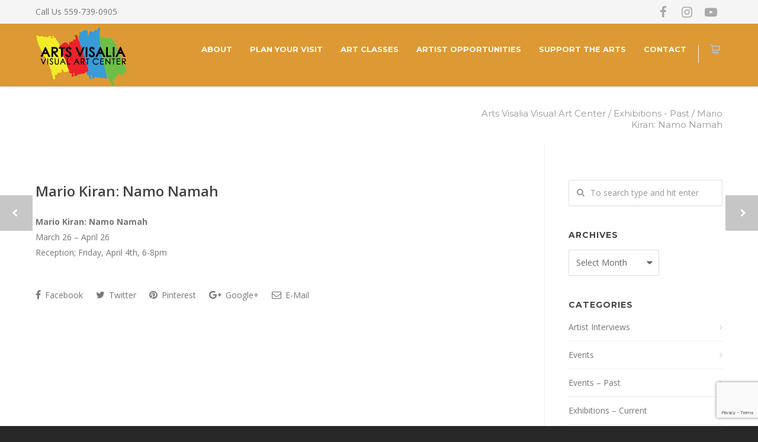

--- FILE ---
content_type: text/html; charset=UTF-8
request_url: https://www.artsvisalia.org/mario-kiran-namo-namah/
body_size: 16776
content:
<!doctype html>
<html lang="en-US">
<head>
<meta http-equiv="Content-Type" content="text/html; charset=UTF-8" />
<!-- Global site tag (gtag.js) - Google Analytics -->
<script async src="https://www.googletagmanager.com/gtag/js?id=UA-66600418-14"></script>
<script>
  window.dataLayer = window.dataLayer || [];
  function gtag(){dataLayer.push(arguments);}
  gtag('js', new Date());

  gtag('config', 'UA-66600418-14');
</script>

<!-- Mobile Specific Metas & Favicons -->
<meta name="viewport" content="width=device-width, initial-scale=1, maximum-scale=1, user-scalable=1"><link rel="shortcut icon" href="https://www.artsvisalia.org/wp-content/uploads/2024/05/favicon-16x16-1.png"><link rel="apple-touch-icon" href="https://www.artsvisalia.org/wp-content/uploads/2024/05/Asset-1.png"><link rel="apple-touch-icon" sizes="120x120" href="https://www.artsvisalia.org/wp-content/uploads/2024/05/Asset-1.png"><link rel="apple-touch-icon" sizes="76x76" href="https://www.artsvisalia.org/wp-content/uploads/2024/05/Asset-1.png"><link rel="apple-touch-icon" sizes="152x152" href="https://www.artsvisalia.org/wp-content/uploads/2024/05/Asset-1.png">
	<div id="google_translate_element"></div>

<script type="text/javascript">
function googleTranslateElementInit() {
new google.translate.TranslateElement({pageLanguage: 'en'}, 'google_translate_element');
}
</script>

<script type="text/javascript" src="//translate.google.com/translate_a/element.js?cb=googleTranslateElementInit"></script>


<script src="https://cdn.userway.org/widget.js" data-account="Rq75nx3y2R"></script>

<!-- WordPress Stuff -->
<title>Mario Kiran: Namo Namah &#8211; Arts Visalia Visual Art Center</title>
<meta name='robots' content='max-image-preview:large' />
	<style>img:is([sizes="auto" i], [sizes^="auto," i]) { contain-intrinsic-size: 3000px 1500px }</style>
	<link rel='dns-prefetch' href='//capi-automation.s3.us-east-2.amazonaws.com' />
<link rel='dns-prefetch' href='//fonts.googleapis.com' />
<link rel="alternate" type="application/rss+xml" title="Arts Visalia Visual Art Center &raquo; Feed" href="https://www.artsvisalia.org/feed/" />
<link rel="alternate" type="application/rss+xml" title="Arts Visalia Visual Art Center &raquo; Comments Feed" href="https://www.artsvisalia.org/comments/feed/" />
<script type="text/javascript">
/* <![CDATA[ */
window._wpemojiSettings = {"baseUrl":"https:\/\/s.w.org\/images\/core\/emoji\/16.0.1\/72x72\/","ext":".png","svgUrl":"https:\/\/s.w.org\/images\/core\/emoji\/16.0.1\/svg\/","svgExt":".svg","source":{"concatemoji":"https:\/\/www.artsvisalia.org\/wp-includes\/js\/wp-emoji-release.min.js?ver=6.8.3"}};
/*! This file is auto-generated */
!function(s,n){var o,i,e;function c(e){try{var t={supportTests:e,timestamp:(new Date).valueOf()};sessionStorage.setItem(o,JSON.stringify(t))}catch(e){}}function p(e,t,n){e.clearRect(0,0,e.canvas.width,e.canvas.height),e.fillText(t,0,0);var t=new Uint32Array(e.getImageData(0,0,e.canvas.width,e.canvas.height).data),a=(e.clearRect(0,0,e.canvas.width,e.canvas.height),e.fillText(n,0,0),new Uint32Array(e.getImageData(0,0,e.canvas.width,e.canvas.height).data));return t.every(function(e,t){return e===a[t]})}function u(e,t){e.clearRect(0,0,e.canvas.width,e.canvas.height),e.fillText(t,0,0);for(var n=e.getImageData(16,16,1,1),a=0;a<n.data.length;a++)if(0!==n.data[a])return!1;return!0}function f(e,t,n,a){switch(t){case"flag":return n(e,"\ud83c\udff3\ufe0f\u200d\u26a7\ufe0f","\ud83c\udff3\ufe0f\u200b\u26a7\ufe0f")?!1:!n(e,"\ud83c\udde8\ud83c\uddf6","\ud83c\udde8\u200b\ud83c\uddf6")&&!n(e,"\ud83c\udff4\udb40\udc67\udb40\udc62\udb40\udc65\udb40\udc6e\udb40\udc67\udb40\udc7f","\ud83c\udff4\u200b\udb40\udc67\u200b\udb40\udc62\u200b\udb40\udc65\u200b\udb40\udc6e\u200b\udb40\udc67\u200b\udb40\udc7f");case"emoji":return!a(e,"\ud83e\udedf")}return!1}function g(e,t,n,a){var r="undefined"!=typeof WorkerGlobalScope&&self instanceof WorkerGlobalScope?new OffscreenCanvas(300,150):s.createElement("canvas"),o=r.getContext("2d",{willReadFrequently:!0}),i=(o.textBaseline="top",o.font="600 32px Arial",{});return e.forEach(function(e){i[e]=t(o,e,n,a)}),i}function t(e){var t=s.createElement("script");t.src=e,t.defer=!0,s.head.appendChild(t)}"undefined"!=typeof Promise&&(o="wpEmojiSettingsSupports",i=["flag","emoji"],n.supports={everything:!0,everythingExceptFlag:!0},e=new Promise(function(e){s.addEventListener("DOMContentLoaded",e,{once:!0})}),new Promise(function(t){var n=function(){try{var e=JSON.parse(sessionStorage.getItem(o));if("object"==typeof e&&"number"==typeof e.timestamp&&(new Date).valueOf()<e.timestamp+604800&&"object"==typeof e.supportTests)return e.supportTests}catch(e){}return null}();if(!n){if("undefined"!=typeof Worker&&"undefined"!=typeof OffscreenCanvas&&"undefined"!=typeof URL&&URL.createObjectURL&&"undefined"!=typeof Blob)try{var e="postMessage("+g.toString()+"("+[JSON.stringify(i),f.toString(),p.toString(),u.toString()].join(",")+"));",a=new Blob([e],{type:"text/javascript"}),r=new Worker(URL.createObjectURL(a),{name:"wpTestEmojiSupports"});return void(r.onmessage=function(e){c(n=e.data),r.terminate(),t(n)})}catch(e){}c(n=g(i,f,p,u))}t(n)}).then(function(e){for(var t in e)n.supports[t]=e[t],n.supports.everything=n.supports.everything&&n.supports[t],"flag"!==t&&(n.supports.everythingExceptFlag=n.supports.everythingExceptFlag&&n.supports[t]);n.supports.everythingExceptFlag=n.supports.everythingExceptFlag&&!n.supports.flag,n.DOMReady=!1,n.readyCallback=function(){n.DOMReady=!0}}).then(function(){return e}).then(function(){var e;n.supports.everything||(n.readyCallback(),(e=n.source||{}).concatemoji?t(e.concatemoji):e.wpemoji&&e.twemoji&&(t(e.twemoji),t(e.wpemoji)))}))}((window,document),window._wpemojiSettings);
/* ]]> */
</script>
<style id='wp-emoji-styles-inline-css' type='text/css'>

	img.wp-smiley, img.emoji {
		display: inline !important;
		border: none !important;
		box-shadow: none !important;
		height: 1em !important;
		width: 1em !important;
		margin: 0 0.07em !important;
		vertical-align: -0.1em !important;
		background: none !important;
		padding: 0 !important;
	}
</style>
<link rel='stylesheet' id='wp-block-library-css' href='https://www.artsvisalia.org/wp-includes/css/dist/block-library/style.min.css?ver=6.8.3' type='text/css' media='all' />
<style id='classic-theme-styles-inline-css' type='text/css'>
/*! This file is auto-generated */
.wp-block-button__link{color:#fff;background-color:#32373c;border-radius:9999px;box-shadow:none;text-decoration:none;padding:calc(.667em + 2px) calc(1.333em + 2px);font-size:1.125em}.wp-block-file__button{background:#32373c;color:#fff;text-decoration:none}
</style>
<style id='global-styles-inline-css' type='text/css'>
:root{--wp--preset--aspect-ratio--square: 1;--wp--preset--aspect-ratio--4-3: 4/3;--wp--preset--aspect-ratio--3-4: 3/4;--wp--preset--aspect-ratio--3-2: 3/2;--wp--preset--aspect-ratio--2-3: 2/3;--wp--preset--aspect-ratio--16-9: 16/9;--wp--preset--aspect-ratio--9-16: 9/16;--wp--preset--color--black: #000000;--wp--preset--color--cyan-bluish-gray: #abb8c3;--wp--preset--color--white: #ffffff;--wp--preset--color--pale-pink: #f78da7;--wp--preset--color--vivid-red: #cf2e2e;--wp--preset--color--luminous-vivid-orange: #ff6900;--wp--preset--color--luminous-vivid-amber: #fcb900;--wp--preset--color--light-green-cyan: #7bdcb5;--wp--preset--color--vivid-green-cyan: #00d084;--wp--preset--color--pale-cyan-blue: #8ed1fc;--wp--preset--color--vivid-cyan-blue: #0693e3;--wp--preset--color--vivid-purple: #9b51e0;--wp--preset--gradient--vivid-cyan-blue-to-vivid-purple: linear-gradient(135deg,rgba(6,147,227,1) 0%,rgb(155,81,224) 100%);--wp--preset--gradient--light-green-cyan-to-vivid-green-cyan: linear-gradient(135deg,rgb(122,220,180) 0%,rgb(0,208,130) 100%);--wp--preset--gradient--luminous-vivid-amber-to-luminous-vivid-orange: linear-gradient(135deg,rgba(252,185,0,1) 0%,rgba(255,105,0,1) 100%);--wp--preset--gradient--luminous-vivid-orange-to-vivid-red: linear-gradient(135deg,rgba(255,105,0,1) 0%,rgb(207,46,46) 100%);--wp--preset--gradient--very-light-gray-to-cyan-bluish-gray: linear-gradient(135deg,rgb(238,238,238) 0%,rgb(169,184,195) 100%);--wp--preset--gradient--cool-to-warm-spectrum: linear-gradient(135deg,rgb(74,234,220) 0%,rgb(151,120,209) 20%,rgb(207,42,186) 40%,rgb(238,44,130) 60%,rgb(251,105,98) 80%,rgb(254,248,76) 100%);--wp--preset--gradient--blush-light-purple: linear-gradient(135deg,rgb(255,206,236) 0%,rgb(152,150,240) 100%);--wp--preset--gradient--blush-bordeaux: linear-gradient(135deg,rgb(254,205,165) 0%,rgb(254,45,45) 50%,rgb(107,0,62) 100%);--wp--preset--gradient--luminous-dusk: linear-gradient(135deg,rgb(255,203,112) 0%,rgb(199,81,192) 50%,rgb(65,88,208) 100%);--wp--preset--gradient--pale-ocean: linear-gradient(135deg,rgb(255,245,203) 0%,rgb(182,227,212) 50%,rgb(51,167,181) 100%);--wp--preset--gradient--electric-grass: linear-gradient(135deg,rgb(202,248,128) 0%,rgb(113,206,126) 100%);--wp--preset--gradient--midnight: linear-gradient(135deg,rgb(2,3,129) 0%,rgb(40,116,252) 100%);--wp--preset--font-size--small: 13px;--wp--preset--font-size--medium: 20px;--wp--preset--font-size--large: 36px;--wp--preset--font-size--x-large: 42px;--wp--preset--spacing--20: 0.44rem;--wp--preset--spacing--30: 0.67rem;--wp--preset--spacing--40: 1rem;--wp--preset--spacing--50: 1.5rem;--wp--preset--spacing--60: 2.25rem;--wp--preset--spacing--70: 3.38rem;--wp--preset--spacing--80: 5.06rem;--wp--preset--shadow--natural: 6px 6px 9px rgba(0, 0, 0, 0.2);--wp--preset--shadow--deep: 12px 12px 50px rgba(0, 0, 0, 0.4);--wp--preset--shadow--sharp: 6px 6px 0px rgba(0, 0, 0, 0.2);--wp--preset--shadow--outlined: 6px 6px 0px -3px rgba(255, 255, 255, 1), 6px 6px rgba(0, 0, 0, 1);--wp--preset--shadow--crisp: 6px 6px 0px rgba(0, 0, 0, 1);}:where(.is-layout-flex){gap: 0.5em;}:where(.is-layout-grid){gap: 0.5em;}body .is-layout-flex{display: flex;}.is-layout-flex{flex-wrap: wrap;align-items: center;}.is-layout-flex > :is(*, div){margin: 0;}body .is-layout-grid{display: grid;}.is-layout-grid > :is(*, div){margin: 0;}:where(.wp-block-columns.is-layout-flex){gap: 2em;}:where(.wp-block-columns.is-layout-grid){gap: 2em;}:where(.wp-block-post-template.is-layout-flex){gap: 1.25em;}:where(.wp-block-post-template.is-layout-grid){gap: 1.25em;}.has-black-color{color: var(--wp--preset--color--black) !important;}.has-cyan-bluish-gray-color{color: var(--wp--preset--color--cyan-bluish-gray) !important;}.has-white-color{color: var(--wp--preset--color--white) !important;}.has-pale-pink-color{color: var(--wp--preset--color--pale-pink) !important;}.has-vivid-red-color{color: var(--wp--preset--color--vivid-red) !important;}.has-luminous-vivid-orange-color{color: var(--wp--preset--color--luminous-vivid-orange) !important;}.has-luminous-vivid-amber-color{color: var(--wp--preset--color--luminous-vivid-amber) !important;}.has-light-green-cyan-color{color: var(--wp--preset--color--light-green-cyan) !important;}.has-vivid-green-cyan-color{color: var(--wp--preset--color--vivid-green-cyan) !important;}.has-pale-cyan-blue-color{color: var(--wp--preset--color--pale-cyan-blue) !important;}.has-vivid-cyan-blue-color{color: var(--wp--preset--color--vivid-cyan-blue) !important;}.has-vivid-purple-color{color: var(--wp--preset--color--vivid-purple) !important;}.has-black-background-color{background-color: var(--wp--preset--color--black) !important;}.has-cyan-bluish-gray-background-color{background-color: var(--wp--preset--color--cyan-bluish-gray) !important;}.has-white-background-color{background-color: var(--wp--preset--color--white) !important;}.has-pale-pink-background-color{background-color: var(--wp--preset--color--pale-pink) !important;}.has-vivid-red-background-color{background-color: var(--wp--preset--color--vivid-red) !important;}.has-luminous-vivid-orange-background-color{background-color: var(--wp--preset--color--luminous-vivid-orange) !important;}.has-luminous-vivid-amber-background-color{background-color: var(--wp--preset--color--luminous-vivid-amber) !important;}.has-light-green-cyan-background-color{background-color: var(--wp--preset--color--light-green-cyan) !important;}.has-vivid-green-cyan-background-color{background-color: var(--wp--preset--color--vivid-green-cyan) !important;}.has-pale-cyan-blue-background-color{background-color: var(--wp--preset--color--pale-cyan-blue) !important;}.has-vivid-cyan-blue-background-color{background-color: var(--wp--preset--color--vivid-cyan-blue) !important;}.has-vivid-purple-background-color{background-color: var(--wp--preset--color--vivid-purple) !important;}.has-black-border-color{border-color: var(--wp--preset--color--black) !important;}.has-cyan-bluish-gray-border-color{border-color: var(--wp--preset--color--cyan-bluish-gray) !important;}.has-white-border-color{border-color: var(--wp--preset--color--white) !important;}.has-pale-pink-border-color{border-color: var(--wp--preset--color--pale-pink) !important;}.has-vivid-red-border-color{border-color: var(--wp--preset--color--vivid-red) !important;}.has-luminous-vivid-orange-border-color{border-color: var(--wp--preset--color--luminous-vivid-orange) !important;}.has-luminous-vivid-amber-border-color{border-color: var(--wp--preset--color--luminous-vivid-amber) !important;}.has-light-green-cyan-border-color{border-color: var(--wp--preset--color--light-green-cyan) !important;}.has-vivid-green-cyan-border-color{border-color: var(--wp--preset--color--vivid-green-cyan) !important;}.has-pale-cyan-blue-border-color{border-color: var(--wp--preset--color--pale-cyan-blue) !important;}.has-vivid-cyan-blue-border-color{border-color: var(--wp--preset--color--vivid-cyan-blue) !important;}.has-vivid-purple-border-color{border-color: var(--wp--preset--color--vivid-purple) !important;}.has-vivid-cyan-blue-to-vivid-purple-gradient-background{background: var(--wp--preset--gradient--vivid-cyan-blue-to-vivid-purple) !important;}.has-light-green-cyan-to-vivid-green-cyan-gradient-background{background: var(--wp--preset--gradient--light-green-cyan-to-vivid-green-cyan) !important;}.has-luminous-vivid-amber-to-luminous-vivid-orange-gradient-background{background: var(--wp--preset--gradient--luminous-vivid-amber-to-luminous-vivid-orange) !important;}.has-luminous-vivid-orange-to-vivid-red-gradient-background{background: var(--wp--preset--gradient--luminous-vivid-orange-to-vivid-red) !important;}.has-very-light-gray-to-cyan-bluish-gray-gradient-background{background: var(--wp--preset--gradient--very-light-gray-to-cyan-bluish-gray) !important;}.has-cool-to-warm-spectrum-gradient-background{background: var(--wp--preset--gradient--cool-to-warm-spectrum) !important;}.has-blush-light-purple-gradient-background{background: var(--wp--preset--gradient--blush-light-purple) !important;}.has-blush-bordeaux-gradient-background{background: var(--wp--preset--gradient--blush-bordeaux) !important;}.has-luminous-dusk-gradient-background{background: var(--wp--preset--gradient--luminous-dusk) !important;}.has-pale-ocean-gradient-background{background: var(--wp--preset--gradient--pale-ocean) !important;}.has-electric-grass-gradient-background{background: var(--wp--preset--gradient--electric-grass) !important;}.has-midnight-gradient-background{background: var(--wp--preset--gradient--midnight) !important;}.has-small-font-size{font-size: var(--wp--preset--font-size--small) !important;}.has-medium-font-size{font-size: var(--wp--preset--font-size--medium) !important;}.has-large-font-size{font-size: var(--wp--preset--font-size--large) !important;}.has-x-large-font-size{font-size: var(--wp--preset--font-size--x-large) !important;}
:where(.wp-block-post-template.is-layout-flex){gap: 1.25em;}:where(.wp-block-post-template.is-layout-grid){gap: 1.25em;}
:where(.wp-block-columns.is-layout-flex){gap: 2em;}:where(.wp-block-columns.is-layout-grid){gap: 2em;}
:root :where(.wp-block-pullquote){font-size: 1.5em;line-height: 1.6;}
</style>
<link rel='stylesheet' id='contact-form-7-css' href='https://www.artsvisalia.org/wp-content/plugins/contact-form-7/includes/css/styles.css?ver=6.1.4' type='text/css' media='all' />
<link rel='stylesheet' id='rs-plugin-settings-css' href='https://www.artsvisalia.org/wp-content/plugins/revslider/public/assets/css/settings.css?ver=5.4.7.4' type='text/css' media='all' />
<style id='rs-plugin-settings-inline-css' type='text/css'>
.tp-caption a{color:#ff7302;text-shadow:none;-webkit-transition:all 0.2s ease-out;-moz-transition:all 0.2s ease-out;-o-transition:all 0.2s ease-out;-ms-transition:all 0.2s ease-out}.tp-caption a:hover{color:#ffa902}
</style>
<style id='woocommerce-inline-inline-css' type='text/css'>
.woocommerce form .form-row .required { visibility: visible; }
</style>
<link rel='stylesheet' id='stylesheet-css' href='https://www.artsvisalia.org/wp-content/themes/unicon/style.css?ver=1' type='text/css' media='all' />
<link rel='stylesheet' id='js_composer_front-css' href='https://www.artsvisalia.org/wp-content/plugins/js_composer/assets/css/js_composer.min.css?ver=7.7.2' type='text/css' media='all' />
<link rel='stylesheet' id='shortcodes-css' href='https://www.artsvisalia.org/wp-content/themes/unicon/framework/css/shortcodes.css?ver=6.8.3' type='text/css' media='all' />
<link rel='stylesheet' id='woocommerce-css' href='https://www.artsvisalia.org/wp-content/themes/unicon/framework/css/woocommerce.css?ver=6.8.3' type='text/css' media='all' />
<link rel='stylesheet' id='responsive-css' href='https://www.artsvisalia.org/wp-content/themes/unicon/framework/css/responsive.css?ver=6.8.3' type='text/css' media='all' />
<link rel='stylesheet' id='redux-google-fonts-minti_data-css' href='https://fonts.googleapis.com/css?family=Montserrat%3A100%2C200%2C300%2C400%2C500%2C600%2C700%2C800%2C900%2C100italic%2C200italic%2C300italic%2C400italic%2C500italic%2C600italic%2C700italic%2C800italic%2C900italic%7COpen+Sans%3A300%2C400%2C500%2C600%2C700%2C800%2C300italic%2C400italic%2C500italic%2C600italic%2C700italic%2C800italic&#038;subset=latin&#038;ver=1763696858' type='text/css' media='all' />
<script type="text/javascript" src="https://www.artsvisalia.org/wp-includes/js/jquery/jquery.min.js?ver=3.7.1" id="jquery-core-js"></script>
<script type="text/javascript" src="https://www.artsvisalia.org/wp-includes/js/jquery/jquery-migrate.min.js?ver=3.4.1" id="jquery-migrate-js"></script>
<script type="text/javascript" src="https://www.artsvisalia.org/wp-content/plugins/revslider/public/assets/js/jquery.themepunch.tools.min.js?ver=5.4.7.4" id="tp-tools-js"></script>
<script type="text/javascript" src="https://www.artsvisalia.org/wp-content/plugins/revslider/public/assets/js/jquery.themepunch.revolution.min.js?ver=5.4.7.4" id="revmin-js"></script>
<script type="text/javascript" src="https://www.artsvisalia.org/wp-content/plugins/woocommerce/assets/js/jquery-blockui/jquery.blockUI.min.js?ver=2.7.0-wc.10.4.3" id="wc-jquery-blockui-js" data-wp-strategy="defer"></script>
<script type="text/javascript" id="wc-add-to-cart-js-extra">
/* <![CDATA[ */
var wc_add_to_cart_params = {"ajax_url":"\/wp-admin\/admin-ajax.php","wc_ajax_url":"\/?wc-ajax=%%endpoint%%","i18n_view_cart":"View cart","cart_url":"https:\/\/www.artsvisalia.org\/cart\/","is_cart":"","cart_redirect_after_add":"yes"};
/* ]]> */
</script>
<script type="text/javascript" src="https://www.artsvisalia.org/wp-content/plugins/woocommerce/assets/js/frontend/add-to-cart.min.js?ver=10.4.3" id="wc-add-to-cart-js" data-wp-strategy="defer"></script>
<script type="text/javascript" src="https://www.artsvisalia.org/wp-content/plugins/woocommerce/assets/js/js-cookie/js.cookie.min.js?ver=2.1.4-wc.10.4.3" id="wc-js-cookie-js" defer="defer" data-wp-strategy="defer"></script>
<script type="text/javascript" id="woocommerce-js-extra">
/* <![CDATA[ */
var woocommerce_params = {"ajax_url":"\/wp-admin\/admin-ajax.php","wc_ajax_url":"\/?wc-ajax=%%endpoint%%","i18n_password_show":"Show password","i18n_password_hide":"Hide password"};
/* ]]> */
</script>
<script type="text/javascript" src="https://www.artsvisalia.org/wp-content/plugins/woocommerce/assets/js/frontend/woocommerce.min.js?ver=10.4.3" id="woocommerce-js" defer="defer" data-wp-strategy="defer"></script>
<script type="text/javascript" src="https://www.artsvisalia.org/wp-content/plugins/js_composer/assets/js/vendors/woocommerce-add-to-cart.js?ver=7.7.2" id="vc_woocommerce-add-to-cart-js-js"></script>
<script type="text/javascript" id="WCPAY_ASSETS-js-extra">
/* <![CDATA[ */
var wcpayAssets = {"url":"https:\/\/www.artsvisalia.org\/wp-content\/plugins\/woocommerce-payments\/dist\/"};
/* ]]> */
</script>
<script></script><link rel="https://api.w.org/" href="https://www.artsvisalia.org/wp-json/" /><link rel="alternate" title="JSON" type="application/json" href="https://www.artsvisalia.org/wp-json/wp/v2/posts/16641" /><link rel="EditURI" type="application/rsd+xml" title="RSD" href="https://www.artsvisalia.org/xmlrpc.php?rsd" />
<meta name="generator" content="WordPress 6.8.3" />
<meta name="generator" content="WooCommerce 10.4.3" />
<link rel="canonical" href="https://www.artsvisalia.org/mario-kiran-namo-namah/" />
<link rel='shortlink' href='https://www.artsvisalia.org/?p=16641' />
<link rel="alternate" title="oEmbed (JSON)" type="application/json+oembed" href="https://www.artsvisalia.org/wp-json/oembed/1.0/embed?url=https%3A%2F%2Fwww.artsvisalia.org%2Fmario-kiran-namo-namah%2F" />
<link rel="alternate" title="oEmbed (XML)" type="text/xml+oembed" href="https://www.artsvisalia.org/wp-json/oembed/1.0/embed?url=https%3A%2F%2Fwww.artsvisalia.org%2Fmario-kiran-namo-namah%2F&#038;format=xml" />
<!-- Google site verification - Google for WooCommerce -->
<meta name="google-site-verification" content="FW4svwXotQ94OKDpsri0MakSDb1Wi5XaFUcgOAORz9k" />
<style type="text/css">
body{font:400 14px Open Sans,Arial,Helvetica,sans-serif;color:#777777;line-height:1.9;}.wrapall,.boxed-layout{background-color:#ffffff;}body.page-template-page-blank-php{background:#ffffff !important;}h1,.title-h1{font:600 28px Open Sans,Arial,Helvetica,sans-serif;color:#333333;}h2{font:600 24px Open Sans,Arial,Helvetica,sans-serif;color:#333333;}h3{font:600 18px Open Sans,Arial,Helvetica,sans-serif;color:#333333;}h4{font:600 16px Open Sans,Arial,Helvetica,sans-serif;color:#333333;}h5{font:600 16px Open Sans,Arial,Helvetica,sans-serif;color:#333333;}h6{font:600 16px Open Sans,Arial,Helvetica,sans-serif;color:#333333;}.title{font-family:'Open Sans',Arial,Helvetica,sans-serif;}h1 a,h2 a,h3 a,h4 a,h5 a,h6 a{font-weight:inherit;color:inherit;}h1 a:hover,h2 a:hover,h3 a:hover,h4 a:hover,h5 a:hover,h6 a:hover,a:hover h1,a:hover h2,a:hover h3,a:hover h4,a:hover h5,a:hover h6{color:#dd9933;}a{color:#d62525;}a:hover{color:#dd9933;}input[type='text'],input[type='password'],input[type='email'],input[type='tel'],input[type='date'],input[type='number'],textarea,select{font-family:Open Sans,Arial,Helvetica,sans-serif;font-size:14px;}#sidebar .widget h3{font:700 14px Montserrat,Arial,Helvetica,sans-serif;color:#444444;}.container .twelve.alt.sidebar-right,.container .twelve.alt.sidebar-left,#sidebar.sidebar-right #sidebar-widgets,#sidebar.sidebar-left #sidebar-widgets{border-color:#efefef;}#topbar{background:#f5f5f5;color:#777777;}#topbar a{color:#777777;}#topbar a:hover{color:#333333;}@media only screen and (max-width:767px){#topbar .topbar-col1{background:#f5f5f5;}} #navigation > ul > li > a{font:700 13px Montserrat,Arial,Helvetica,sans-serif;color:#ffffff;}#navigation > ul > li:hover > a,#navigation > ul > li > a:hover{color:#1e73be;}#navigation li.current-menu-item > a:hover,#navigation li.current-page-ancestor > a:hover,#navigation li.current-menu-ancestor > a:hover,#navigation li.current-menu-parent > a:hover,#navigation li.current_page_ancestor > a:hover,#navigation > ul > li.sfHover > a{color:#1e73be;}#navigation li.current-menu-item > a,#navigation li.current-page-ancestor > a,#navigation li.current-menu-ancestor > a,#navigation li.current-menu-parent > a,#navigation li.current_page_ancestor > a{color:#1e73be;}#navigation ul li:hover{border-color:#1e73be;}#navigation li.current-menu-item,#navigation li.current-page-ancestor,#navigation li.current-menu-ancestor,#navigation li.current-menu-parent,#navigation li.current_page_ancestor{border-color:#1e73be;}#navigation .sub-menu{background:#ffffff;}#navigation .sub-menu li a{font:400 13px Open Sans,Arial,Helvetica,sans-serif;color:#333333;}#navigation .sub-menu li a:hover{color:#333333;}#navigation .sub-menu li.current_page_item > a,#navigation .sub-menu li.current_page_item > a:hover,#navigation .sub-menu li.current-menu-item > a,#navigation .sub-menu li.current-menu-item > a:hover,#navigation .sub-menu li.current-page-ancestor > a,#navigation .sub-menu li.current-page-ancestor > a:hover,#navigation .sub-menu li.current-menu-ancestor > a,#navigation .sub-menu li.current-menu-ancestor > a:hover,#navigation .sub-menu li.current-menu-parent > a,#navigation .sub-menu li.current-menu-parent > a:hover,#navigation .sub-menu li.current_page_ancestor > a,#navigation .sub-menu li.current_page_ancestor > a:hover{color:#333333;}#navigation .sub-menu li a,#navigation .sub-menu ul li a{border-color:#333333;}#navigation > ul > li.megamenu > ul.sub-menu{background:#ffffff;border-color:#1e73be;}#navigation > ul > li.megamenu > ul > li{border-right-color:#333333 !important;}#navigation > ul > li.megamenu ul li a{color:#333333;}#navigation > ul > li.megamenu > ul > li > a{color:#ffffff;}#navigation > ul > li.megamenu > ul ul li a:hover,#header #navigation > ul > li.megamenu > ul ul li.current-menu-item a{color:#333333 !important;background-color:#333333 !important;} #search-btn,#shopping-btn,#close-search-btn{color:#bbbbbb;}#search-btn:hover,#shopping-btn:hover,#close-search-btn:hover{color:#ffffff;}#slogan{font:400 20px Open Sans,Arial,Helvetica,sans-serif;color:#777777;margin-top:34px;} #mobile-navigation{background:#ffffff;}#mobile-navigation ul li a{font:400 13px Open Sans,Arial,Helvetica,sans-serif;color:#333333;border-bottom-color:#333333 !important;}#mobile-navigation ul li a:hover,#mobile-navigation ul li a:hover [class^='fa-'],#mobile-navigation li.open > a,#mobile-navigation ul li.current-menu-item > a,#mobile-navigation ul li.current-menu-ancestor > a{color:#333333;}body #mobile-navigation li.open > a [class^='fa-']{color:#333333;}#mobile-navigation form,#mobile-navigation form input{background:#444444;color:#cccccc;}#mobile-navigation form:before{color:#cccccc;}#mobile-header{background:#dd9933;height:90px;}#mobile-navigation-btn,#mobile-cart-btn,#mobile-shopping-btn{color:#bbbbbb;line-height:90px;}#mobile-navigation-btn:hover,#mobile-cart-btn:hover,#mobile-shopping-btn:hover{color:#ffffff;}#mobile-header .logo{margin-top:5px;} #header.header-v1{min-height:90px;background:#dd9933;}.header-v1 .logo{margin-top:5px;}.header-v1 #navigation > ul > li{height:90px;padding-top:35px;}.header-v1 #navigation .sub-menu{top:90px;}.header-v1 .header-icons-divider{line-height:90px;background:#efefef;}#header.header-v1 .widget_shopping_cart{top:90px;}.header-v1 #search-btn,.header-v1 #close-search-btn,.header-v1 #shopping-btn{line-height:90px;}.header-v1 #search-top,.header-v1 #search-top input{height:90px;}.header-v1 #search-top input{color:#ffffff;font-family:Open Sans,Arial,Helvetica,sans-serif;} #header.header-v3{background:#dd9933;}.header-v3 .navigation-wrap{background:#dd9933;border-top:1px solid #efefef;}.header-v3 .logo{margin-top:30px;margin-bottom:30px;} #header.header-v4{background:#dd9933;}.header-v4 .navigation-wrap{background:#dd9933;border-top:1px solid #efefef;}.header-v4 .logo{margin-top:30px;margin-bottom:30px;} #transparentimage{padding:90px 0 0 0;}.header-is-transparent #mobile-navigation{top:90px;} .stuck{background:#dd9933;} .titlebar h1,.title-h1{font:400 6px Montserrat,Arial,Helvetica,sans-serif;color:#ffffff;}#fulltitle{background:#ffffff;border-bottom:0 none #efefef;}#breadcrumbs{margin-top:12px;}#breadcrumbs,#breadcrumbs a{font:400 15px Montserrat,Arial,Helvetica,sans-serif;color:#999999;}#breadcrumbs a:hover{color:#666666;}#fullimagecenter h1,#transparentimage h1,#fullimagecenter .title-h1,#transparentimage .title-h1{font:700 42px Montserrat,Arial,Helvetica,sans-serif;color:#ffffff;text-transform:uppercase;letter-spacing:1px;text-align:center;} #footer .widget h3{font:700 13px Montserrat,Arial,Helvetica,sans-serif;color:#ffffff;}#footer{color:#e2e2e2;border-top:10px none #1e73be;}#footer{background-color:#dd9933;}#footer a,#footer .widget ul li:after{color:#e0e0e0;}#footer a:hover,#footer .widget ul li:hover:after{color:#ffffff;}#footer .widget ul li{border-bottom-color:#333333;} #copyright{background:#282828;color:#777777;}#copyright a{color:#999999;}#copyright a:hover{color:#cccccc;} .highlight{color:#1e73be !important;}::selection{background:#1e73be;}::-moz-selection{background:#1e73be;}#shopping-btn span{background:#1e73be;}.blog-page .post h1 a:hover,.blog-page .post h2 a:hover{color:#1e73be;}.entry-image .entry-overlay{background:#1e73be;}.entry-quote a:hover{background:#1e73be;}.entry-link a:hover{background:#1e73be;}.blog-single .entry-tags a:hover{color:#1e73be;}.sharebox ul li a:hover{color:#1e73be;}.commentlist li.bypostauthor .comment-text{border-color:#1e73be;}#pagination .current a{background:#1e73be;}#filters ul li a:hover{color:#1e73be;}#filters ul li a.active{color:#1e73be;}#back-to-top a:hover{background-color:#1e73be;}#sidebar .widget ul li a:hover{color:#1e73be;}#sidebar .widget ul li:hover:after{color:#1e73be;}.widget_tag_cloud a:hover,.widget_product_tag_cloud a:hover{background:#1e73be;border-color:#1e73be;}.widget_portfolio .portfolio-widget-item .portfolio-overlay{background:#1e73be;}#sidebar .widget_nav_menu ul li a:hover{color:#1e73be;}#footer .widget_tag_cloud a:hover,#footer .widget_product_tag_cloud a:hover{background:#1e73be;border-color:#1e73be;} .box.style-2{border-top-color:#1e73be;}.box.style-4{border-color:#1e73be;}.box.style-6{background:#1e73be;}a.button,input[type=submit],button,.minti_button{background:#1e73be;border-color:#1e73be;}a.button.color-2{color:#1e73be;border-color:#1e73be;}a.button.color-3{background:#1e73be;border-color:#1e73be;}a.button.color-9{color:#1e73be;}a.button.color-6:hover{background:#1e73be;border-color:#1e73be;}a.button.color-7:hover{background:#1e73be;border-color:#1e73be;}.counter-number{color:#1e73be;}.divider-title.align-center:after,.divider-title.align-left:after{background-color:#1e73be}.divider5{border-bottom-color:#1e73be;}.dropcap.dropcap-circle{background-color:#1e73be;}.dropcap.dropcap-box{background-color:#1e73be;}.dropcap.dropcap-color{color:#1e73be;}.toggle .toggle-title.active,.color-light .toggle .toggle-title.active{background:#1e73be;border-color:#1e73be;}.iconbox-style-1.icon-color-accent i.boxicon,.iconbox-style-2.icon-color-accent i.boxicon,.iconbox-style-3.icon-color-accent i.boxicon,.iconbox-style-8.icon-color-accent i.boxicon,.iconbox-style-9.icon-color-accent i.boxicon{color:#1e73be!important;}.iconbox-style-4.icon-color-accent i.boxicon,.iconbox-style-5.icon-color-accent i.boxicon,.iconbox-style-6.icon-color-accent i.boxicon,.iconbox-style-7.icon-color-accent i.boxicon,.flip .icon-color-accent.card .back{background:#1e73be;}.latest-blog .blog-item .blog-overlay{background:#1e73be;}.latest-blog .blog-item .blog-pic i{color:#1e73be;}.latest-blog .blog-item h4 a:hover{color:#1e73be;}.progressbar .progress-percentage{background:#1e73be;}.wpb_widgetised_column .widget ul li a:hover{color:#1e73be;}.wpb_widgetised_column .widget ul li:hover:after{color:#1e73be;}.wpb_accordion .wpb_accordion_wrapper .ui-state-active .ui-icon{background-color:#1e73be;}.wpb_accordion .wpb_accordion_wrapper .ui-state-active.wpb_accordion_header a{color:#1e73be;}.wpb_accordion .wpb_accordion_wrapper .wpb_accordion_header a:hover,.wpb_accordion .wpb_accordion_wrapper .wpb_accordion_header a:hover .ui-state-default .ui-icon{color:#1e73be;}.wpb_accordion .wpb_accordion_wrapper .wpb_accordion_header:hover .ui-icon{background-color:#1e73be!important;}.wpb_content_element.wpb_tabs .wpb_tabs_nav li.ui-tabs-active{border-bottom-color:#1e73be;}.portfolio-item h4 a:hover{color:#1e73be;}.portfolio-filters ul li a:hover{color:#1e73be;}.portfolio-filters ul li a.active{color:#1e73be;}.portfolio-overlay-icon .portfolio-overlay{background:#1e73be;}.portfolio-overlay-icon i{color:#1e73be;}.portfolio-overlay-effect .portfolio-overlay{background:#1e73be;}.portfolio-overlay-name .portfolio-overlay{background:#1e73be;}.portfolio-detail-attributes ul li a:hover{color:#1e73be;}a.catimage:hover .catimage-text{background:#1e73be;} .products li h3{font:400 14px Open Sans,Arial,Helvetica,sans-serif;color:#777777;}.woocommerce .button.checkout-button{background:#1e73be;border-color:#1e73be;}.woocommerce .products .onsale{background:#1e73be;}.product .onsale{background:#1e73be;}button.single_add_to_cart_button:hover{background:#1e73be;}.woocommerce-tabs > ul > li.active a{color:#1e73be;border-bottom-color:#1e73be;}p.stars a:hover{background:#1e73be;}p.stars a.active,p.stars a.active:after{background:#1e73be;}.product_list_widget a{color:#1e73be;}.woocommerce .widget_layered_nav li.chosen a{color:#1e73be!important;}.woocommerce .widget_product_categories > ul > li.current-cat > a{color:#1e73be!important;}.woocommerce .widget_product_categories > ul > li.current-cat:after{color:#1e73be!important;}.woocommerce-message{background:#1e73be;}.bbp-topics-front ul.super-sticky .bbp-topic-title:before,.bbp-topics ul.super-sticky .bbp-topic-title:before,.bbp-topics ul.sticky .bbp-topic-title:before,.bbp-forum-content ul.sticky .bbp-topic-title:before{color:#1e73be!important;}#subscription-toggle a:hover{background:#1e73be;}.bbp-pagination-links span.current{background:#1e73be;}div.wpcf7-mail-sent-ok,div.wpcf7-mail-sent-ng,div.wpcf7-spam-blocked,div.wpcf7-validation-errors{background:#1e73be;}.wpcf7-not-valid{border-color:#1e73be !important;}.products .button.add_to_cart_button{color:#1e73be!important;}.minti_list.color-accent li:before{color:#1e73be!important;}.blogslider_text .post-categories li a{background-color:#1e73be;}.minti_zooming_slider .flex-control-nav li .minti_zooming_slider_ghost{background-color:#1e73be;}.minti_carousel.pagination_numbers .owl-dots .owl-dot.active{background-color:#1e73be;}.wpb_content_element.wpb_tour .wpb_tabs_nav li.ui-tabs-active,.color-light .wpb_content_element.wpb_tour .wpb_tabs_nav li.ui-tabs-active{background-color:#1e73be;}.masonry_icon i{color:#1e73be;}.woocommerce-MyAccount-navigation-link.is-active a{color:#d62525;} .font-special,.button,.counter-title,h6,.wpb_accordion .wpb_accordion_wrapper .wpb_accordion_header a,.pricing-plan .pricing-plan-head h3,a.catimage,.divider-title,button,input[type='submit'],input[type='reset'],input[type='button'],.vc_pie_chart h4,.page-404 h3,.minti_masonrygrid_item h4{font-family:'Montserrat',Arial,Helvetica,sans-serif;}.ui-helper-reset{line-height:1.9;} #header #navigation > ul > li > a{text-transform:uppercase;}#footer .widget h3{text-transform:uppercase;letter-spacing:1px;}#sidebar .widget h3{text-transform:uppercase;letter-spacing:1px;}#header #navigation > ul > li.megamenu > ul > li > a{letter-spacing:1px;font-size:14px;}#header #navigation > li > a{text-transform:uppercase;letter-spacing:1px;}.postid-4815 .portfolio-detail-title,.postid-4770 .portfolio-detail-title{display:none;}h6{font-weight:700;letter-spacing:1px;text-transform:uppercase;}.font-special{text-transform:uppercase;}.wpb_accordion .wpb_accordion_wrapper .wpb_accordion_header a{text-transform:uppercase;}.pricing-plan .pricing-plan-head h3{text-transform:uppercase;font-size:16px;}.pricing-plan .pricing-price span.pricing-amount{font-size:42px;font-weight:300;}.customclass1 .social-icon a{background:#efefef;color:#333333;}.customclass1 .social-icon a:hover{background:#1cbac8;color:#ffffff;}@media only screen and (max-width:959px){@media only screen and (-webkit-min-device-pixel-ratio:1),only screen and (min-device-pixel-ratio:1){.fontweight-300{font-weight:400 !important;}}}@media (max-width:768px){.hideundertablet{display:none;}}.features-box img{border-radius:4px;box-shadow:0 2px 0 0 rgba(0,0,0,.03);margin-bottom:-20px;}.borderbutton a{border:1px solid #1cbac8 !important;padding:10px 20px !important;margin-top:-11px !important;border-radius:3px;margin-right:15px !important;margin-left:5px !important;color:#1cbac8 !important;}.borderbutton a:hover{background:#333333 !important;border-color:#333333 !important;color:#ffffff !important;}#header.header-transparent .borderbutton a{border:1px solid rgba(255,255,255,0.5) !important;color:#ffffff !important;}.tp-caption a{color:#222222;border-bottom:4px solid #1cbac8;}.tp-caption a:hover{color:#1cbac8;border-bottom-color:transparent;}.no-transform{text-transform:none;}span.wpcf7-list-item{display:block;}.wpcf7-response-output{display:block !important;}@media only screen and (max-width:1199px){#header,.sticky-wrapper{display:none;}#mobile-header{display:inherit}}
</style>	<noscript><style>.woocommerce-product-gallery{ opacity: 1 !important; }</style></noscript>
				<script  type="text/javascript">
				!function(f,b,e,v,n,t,s){if(f.fbq)return;n=f.fbq=function(){n.callMethod?
					n.callMethod.apply(n,arguments):n.queue.push(arguments)};if(!f._fbq)f._fbq=n;
					n.push=n;n.loaded=!0;n.version='2.0';n.queue=[];t=b.createElement(e);t.async=!0;
					t.src=v;s=b.getElementsByTagName(e)[0];s.parentNode.insertBefore(t,s)}(window,
					document,'script','https://connect.facebook.net/en_US/fbevents.js');
			</script>
			<!-- WooCommerce Facebook Integration Begin -->
			<script  type="text/javascript">

				fbq('init', '971066248444217', {}, {
    "agent": "woocommerce_6-10.4.3-3.5.15"
});

				document.addEventListener( 'DOMContentLoaded', function() {
					// Insert placeholder for events injected when a product is added to the cart through AJAX.
					document.body.insertAdjacentHTML( 'beforeend', '<div class=\"wc-facebook-pixel-event-placeholder\"></div>' );
				}, false );

			</script>
			<!-- WooCommerce Facebook Integration End -->
			<meta name="generator" content="Powered by WPBakery Page Builder - drag and drop page builder for WordPress."/>
<meta name="redi-version" content="1.2.7" /><meta name="generator" content="Powered by Slider Revolution 5.4.7.4 - responsive, Mobile-Friendly Slider Plugin for WordPress with comfortable drag and drop interface." />
<link rel="icon" href="https://www.artsvisalia.org/wp-content/uploads/2024/05/cropped-Asset-1-32x32.png" sizes="32x32" />
<link rel="icon" href="https://www.artsvisalia.org/wp-content/uploads/2024/05/cropped-Asset-1-192x192.png" sizes="192x192" />
<link rel="apple-touch-icon" href="https://www.artsvisalia.org/wp-content/uploads/2024/05/cropped-Asset-1-180x180.png" />
<meta name="msapplication-TileImage" content="https://www.artsvisalia.org/wp-content/uploads/2024/05/cropped-Asset-1-270x270.png" />
<script type="text/javascript">function setREVStartSize(e){									
						try{ e.c=jQuery(e.c);var i=jQuery(window).width(),t=9999,r=0,n=0,l=0,f=0,s=0,h=0;
							if(e.responsiveLevels&&(jQuery.each(e.responsiveLevels,function(e,f){f>i&&(t=r=f,l=e),i>f&&f>r&&(r=f,n=e)}),t>r&&(l=n)),f=e.gridheight[l]||e.gridheight[0]||e.gridheight,s=e.gridwidth[l]||e.gridwidth[0]||e.gridwidth,h=i/s,h=h>1?1:h,f=Math.round(h*f),"fullscreen"==e.sliderLayout){var u=(e.c.width(),jQuery(window).height());if(void 0!=e.fullScreenOffsetContainer){var c=e.fullScreenOffsetContainer.split(",");if (c) jQuery.each(c,function(e,i){u=jQuery(i).length>0?u-jQuery(i).outerHeight(!0):u}),e.fullScreenOffset.split("%").length>1&&void 0!=e.fullScreenOffset&&e.fullScreenOffset.length>0?u-=jQuery(window).height()*parseInt(e.fullScreenOffset,0)/100:void 0!=e.fullScreenOffset&&e.fullScreenOffset.length>0&&(u-=parseInt(e.fullScreenOffset,0))}f=u}else void 0!=e.minHeight&&f<e.minHeight&&(f=e.minHeight);e.c.closest(".rev_slider_wrapper").css({height:f})					
						}catch(d){console.log("Failure at Presize of Slider:"+d)}						
					};</script>
<noscript><style> .wpb_animate_when_almost_visible { opacity: 1; }</style></noscript>
		<!-- Global site tag (gtag.js) - Google Ads: AW-17475882065 - Google for WooCommerce -->
		<script async src="https://www.googletagmanager.com/gtag/js?id=AW-17475882065"></script>
		<script>
			window.dataLayer = window.dataLayer || [];
			function gtag() { dataLayer.push(arguments); }
			gtag( 'consent', 'default', {
				analytics_storage: 'denied',
				ad_storage: 'denied',
				ad_user_data: 'denied',
				ad_personalization: 'denied',
				region: ['AT', 'BE', 'BG', 'HR', 'CY', 'CZ', 'DK', 'EE', 'FI', 'FR', 'DE', 'GR', 'HU', 'IS', 'IE', 'IT', 'LV', 'LI', 'LT', 'LU', 'MT', 'NL', 'NO', 'PL', 'PT', 'RO', 'SK', 'SI', 'ES', 'SE', 'GB', 'CH'],
				wait_for_update: 500,
			} );
			gtag('js', new Date());
			gtag('set', 'developer_id.dOGY3NW', true);
			gtag("config", "AW-17475882065", { "groups": "GLA", "send_page_view": false });		</script>

		</head>

<body class="wp-singular post-template-default single single-post postid-16641 single-format-standard wp-theme-unicon smooth-scroll theme-unicon woocommerce-no-js wpb-js-composer js-comp-ver-7.7.2 vc_responsive" itemscope itemtype="https://schema.org/WebPage">
	<script type="text/javascript">
/* <![CDATA[ */
gtag("event", "page_view", {send_to: "GLA"});
/* ]]> */
</script>
	<div class="site-wrapper wrapall">

	<div id="topbar" class="header-v2 clearfix">
	<div class="container">

		<div class="sixteen columns">

			<div class="topbar-col1">
									Call Us 559-739-0905							</div>

			<div class="topbar-col2">
									
<div class="social-icons clearfix">
	<ul>
							<li><a href="http://facebook.com/artsvisalia" target="_blank" title="Facebook"><i class="fa fa-facebook"></i></a></li>
															<li><a href="http://instagram.com/artsvisalia" target="_blank" title="Instagram"><i class="fa fa-instagram"></i></a></li>
																																	<li><a href="https://www.youtube.com/@artsvisaliagallery6297" target="_blank" title="YouTube"><i class="fa fa-youtube-play"></i></a></li>
							</ul>
</div>							</div>
			
		</div>
		
	</div>
</div>

<header id="header" class="header header-v1 clearfix">
		
	<div class="container">
	
		<div id="logo-navigation" class="sixteen columns">
			
			<div id="logo" class="logo">
									<a href="https://www.artsvisalia.org/"><img src="https://www.artsvisalia.org/wp-content/uploads/2025/07/website-logo-small.png" alt="Arts Visalia Visual Art Center" class="logo_standard" /></a>
					<a href="https://www.artsvisalia.org/"><img src="https://www.artsvisalia.org/wp-content/uploads/2025/07/website-logo-small.png" alt="Arts Visalia Visual Art Center" class="logo_transparent" /></a>					<a href="https://www.artsvisalia.org/"><img src="https://www.artsvisalia.org/wp-content/uploads/2025/07/website-big.png" width="159" height="100" alt="Arts Visalia Visual Art Center" class="logo_retina" /></a>					<a href="https://www.artsvisalia.org/"><img src="https://www.artsvisalia.org/wp-content/uploads/2025/07/website-big.png" width="159" height="100" alt="Arts Visalia Visual Art Center" class="logo_retina_transparent" /></a>							</div>

			<div id="navigation" class="clearfix">			
				<div class="header-icons">
									<div class="header-icons-divider"></div>
												
																			<span class="cart-popup">
					<a href="https://www.artsvisalia.org/cart/" id="shopping-btn" class="cart-contents"><i class="icon-minti-cart"></i></a>
					</span>
													</div>	

				<ul id="nav" class="menu"><li id="menu-item-15812" class="menu-item menu-item-type-custom menu-item-object-custom menu-item-has-children menu-item-15812"><a href="https://www.artsvisalia.org/about-us/">About</a>
<ul class="sub-menu">
	<li id="menu-item-15813" class="menu-item menu-item-type-post_type menu-item-object-page menu-item-15813"><a href="https://www.artsvisalia.org/about-us/">About Us</a></li>
	<li id="menu-item-15442" class="menu-item menu-item-type-post_type menu-item-object-page menu-item-15442"><a href="https://www.artsvisalia.org/about-us/history/">History</a></li>
	<li id="menu-item-15441" class="menu-item menu-item-type-post_type menu-item-object-page menu-item-15441"><a href="https://www.artsvisalia.org/about-us/directors/">Directors</a></li>
	<li id="menu-item-26658" class="menu-item menu-item-type-custom menu-item-object-custom menu-item-26658"><a href="https://www.artsvisalia.org/wp-content/uploads/2025/10/2024-Tax-Return-AV.pdf">IRS 990</a></li>
</ul>
</li>
<li id="menu-item-15814" class="menu-item menu-item-type-custom menu-item-object-custom menu-item-has-children menu-item-15814"><a href="#">Plan Your Visit</a>
<ul class="sub-menu">
	<li id="menu-item-24443" class="menu-item menu-item-type-custom menu-item-object-custom menu-item-24443"><a href="https://calendar.google.com/calendar/embed?src=info%40artsvisalia.org&#038;ctz=America%2FLos_Angeles">Calendar</a></li>
	<li id="menu-item-24133" class="menu-item menu-item-type-custom menu-item-object-custom menu-item-has-children menu-item-24133"><a href="https://www.artsvisalia.org/category/current-exhibitions/">Art Exhibitions</a>
	<ul class="sub-menu">
		<li id="menu-item-16756" class="menu-item menu-item-type-custom menu-item-object-custom menu-item-16756"><a href="http://www.artsvisalia.org/category/current-exhibitions/">Current Exhibition</a></li>
		<li id="menu-item-15849" class="menu-item menu-item-type-post_type menu-item-object-page menu-item-15849"><a href="https://www.artsvisalia.org/exhibitions/upcoming-exhibitions/">Upcoming Exhibitions</a></li>
		<li id="menu-item-15848" class="menu-item menu-item-type-post_type menu-item-object-page menu-item-15848"><a href="https://www.artsvisalia.org/exhibitions/past-exhibitions/">Past Exhibitions</a></li>
	</ul>
</li>
	<li id="menu-item-24058" class="menu-item menu-item-type-post_type menu-item-object-page menu-item-24058"><a href="https://www.artsvisalia.org/gift-shop/">The Marketplace</a></li>
	<li id="menu-item-24134" class="menu-item menu-item-type-custom menu-item-object-custom menu-item-has-children menu-item-24134"><a href="http://Virtual%20Experiences">Virtual Experiences</a>
	<ul class="sub-menu">
		<li id="menu-item-18856" class="menu-item menu-item-type-post_type menu-item-object-page menu-item-18856"><a href="https://www.artsvisalia.org/virtual-tours/">Virtual Tours</a></li>
		<li id="menu-item-19291" class="menu-item menu-item-type-post_type menu-item-object-page menu-item-19291"><a href="https://www.artsvisalia.org/artists-interviews/">Artist Talks</a></li>
	</ul>
</li>
	<li id="menu-item-25354" class="menu-item menu-item-type-post_type menu-item-object-page menu-item-25354"><a href="https://www.artsvisalia.org/bus-tour/">Bus Tours</a></li>
	<li id="menu-item-15656" class="menu-item menu-item-type-post_type menu-item-object-page menu-item-15656"><a href="https://www.artsvisalia.org/education/school-field-trips/">School Field Trips</a></li>
	<li id="menu-item-21298" class="menu-item menu-item-type-post_type menu-item-object-page menu-item-21298"><a href="https://www.artsvisalia.org/support-us/art-on-fire/">Art on Fire Walking Tour</a></li>
</ul>
</li>
<li id="menu-item-15816" class="menu-item menu-item-type-custom menu-item-object-custom menu-item-has-children menu-item-15816"><a href="https://www.artsvisalia.org/education/">Art Classes</a>
<ul class="sub-menu">
	<li id="menu-item-15513" class="menu-item menu-item-type-post_type menu-item-object-page menu-item-15513"><a href="https://www.artsvisalia.org/education/children-classes/">Artists ages 5-13</a></li>
	<li id="menu-item-25419" class="menu-item menu-item-type-post_type menu-item-object-page menu-item-25419"><a href="https://www.artsvisalia.org/education/art-classes-for-teens/">Artists ages 14-17</a></li>
	<li id="menu-item-15647" class="menu-item menu-item-type-post_type menu-item-object-page menu-item-15647"><a href="https://www.artsvisalia.org/education/adult-classes/">Adult Workshops</a></li>
	<li id="menu-item-25041" class="menu-item menu-item-type-post_type menu-item-object-page menu-item-25041"><a href="https://www.artsvisalia.org/teach/">Teach at Arts Visalia</a></li>
</ul>
</li>
<li id="menu-item-24057" class="menu-item menu-item-type-custom menu-item-object-custom menu-item-has-children menu-item-24057"><a href="#">Artist Opportunities</a>
<ul class="sub-menu">
	<li id="menu-item-25090" class="menu-item menu-item-type-post_type menu-item-object-page menu-item-25090"><a href="https://www.artsvisalia.org/exhibit/">Propose an Exhibition</a></li>
	<li id="menu-item-25038" class="menu-item menu-item-type-post_type menu-item-object-page menu-item-25038"><a href="https://www.artsvisalia.org/teach/">Teach at Arts Visalia</a></li>
</ul>
</li>
<li id="menu-item-15818" class="menu-item menu-item-type-custom menu-item-object-custom menu-item-has-children menu-item-15818"><a href="#">Support the Arts</a>
<ul class="sub-menu">
	<li id="menu-item-15677" class="menu-item menu-item-type-post_type menu-item-object-page menu-item-has-children menu-item-15677"><a href="https://www.artsvisalia.org/support-us/donate/">Donate</a>
	<ul class="sub-menu">
		<li id="menu-item-15819" class="menu-item menu-item-type-post_type menu-item-object-page menu-item-15819"><a href="https://www.artsvisalia.org/support-us/">Arts Visalia Sustainer</a></li>
	</ul>
</li>
	<li id="menu-item-15666" class="menu-item menu-item-type-post_type menu-item-object-page menu-item-15666"><a href="https://www.artsvisalia.org/support-us/volunteer-info/">Volunteer</a></li>
	<li id="menu-item-25355" class="menu-item menu-item-type-post_type menu-item-object-page menu-item-25355"><a href="https://www.artsvisalia.org/bus-tour/">Bus Tours</a></li>
	<li id="menu-item-25119" class="menu-item menu-item-type-post_type menu-item-object-page menu-item-25119"><a href="https://www.artsvisalia.org/support-us/orchids/">Orchid Sale Fundraiser</a></li>
</ul>
</li>
<li id="menu-item-15439" class="menu-item menu-item-type-post_type menu-item-object-page menu-item-15439"><a href="https://www.artsvisalia.org/contact/">Contact</a></li>
</ul>			</div>
			
		</div>
		
		
							
		

	</div>	
	
</header>

<div id="mobile-header" class="mobile-header-v1">
	<div class="container">
		<div class="sixteen columns">
			<div id="mobile-logo" class="logo">
									<a href="https://www.artsvisalia.org/"><img src="https://www.artsvisalia.org/wp-content/uploads/2025/07/website-logo-small.png" alt="Arts Visalia Visual Art Center" class="logo_standard" /></a>
					<a href="https://www.artsvisalia.org/"><img src="https://www.artsvisalia.org/wp-content/uploads/2025/07/website-big.png" width="159" height="100" alt="Arts Visalia Visual Art Center" class="logo_retina" /></a>							</div>
			<a href="#" id="mobile-navigation-btn"><i class="fa fa-bars"></i></a>
																	<a href="https://www.artsvisalia.org/cart/" id="mobile-shopping-btn" ><i class="icon-minti-cart"></i></a>
									</div>
	</div>
</div>

<div id="mobile-navigation">
	<div class="container">
		<div class="sixteen columns">
			<div class="menu-main-container"><ul id="mobile-nav" class="menu"><li class="menu-item menu-item-type-custom menu-item-object-custom menu-item-has-children menu-item-15812"><a href="https://www.artsvisalia.org/about-us/">About</a>
<ul class="sub-menu">
	<li class="menu-item menu-item-type-post_type menu-item-object-page menu-item-15813"><a href="https://www.artsvisalia.org/about-us/">About Us</a></li>
	<li class="menu-item menu-item-type-post_type menu-item-object-page menu-item-15442"><a href="https://www.artsvisalia.org/about-us/history/">History</a></li>
	<li class="menu-item menu-item-type-post_type menu-item-object-page menu-item-15441"><a href="https://www.artsvisalia.org/about-us/directors/">Directors</a></li>
	<li class="menu-item menu-item-type-custom menu-item-object-custom menu-item-26658"><a href="https://www.artsvisalia.org/wp-content/uploads/2025/10/2024-Tax-Return-AV.pdf">IRS 990</a></li>
</ul>
</li>
<li class="menu-item menu-item-type-custom menu-item-object-custom menu-item-has-children menu-item-15814"><a href="#">Plan Your Visit</a>
<ul class="sub-menu">
	<li class="menu-item menu-item-type-custom menu-item-object-custom menu-item-24443"><a href="https://calendar.google.com/calendar/embed?src=info%40artsvisalia.org&#038;ctz=America%2FLos_Angeles">Calendar</a></li>
	<li class="menu-item menu-item-type-custom menu-item-object-custom menu-item-has-children menu-item-24133"><a href="https://www.artsvisalia.org/category/current-exhibitions/">Art Exhibitions</a>
	<ul class="sub-menu">
		<li class="menu-item menu-item-type-custom menu-item-object-custom menu-item-16756"><a href="http://www.artsvisalia.org/category/current-exhibitions/">Current Exhibition</a></li>
		<li class="menu-item menu-item-type-post_type menu-item-object-page menu-item-15849"><a href="https://www.artsvisalia.org/exhibitions/upcoming-exhibitions/">Upcoming Exhibitions</a></li>
		<li class="menu-item menu-item-type-post_type menu-item-object-page menu-item-15848"><a href="https://www.artsvisalia.org/exhibitions/past-exhibitions/">Past Exhibitions</a></li>
	</ul>
</li>
	<li class="menu-item menu-item-type-post_type menu-item-object-page menu-item-24058"><a href="https://www.artsvisalia.org/gift-shop/">The Marketplace</a></li>
	<li class="menu-item menu-item-type-custom menu-item-object-custom menu-item-has-children menu-item-24134"><a href="http://Virtual%20Experiences">Virtual Experiences</a>
	<ul class="sub-menu">
		<li class="menu-item menu-item-type-post_type menu-item-object-page menu-item-18856"><a href="https://www.artsvisalia.org/virtual-tours/">Virtual Tours</a></li>
		<li class="menu-item menu-item-type-post_type menu-item-object-page menu-item-19291"><a href="https://www.artsvisalia.org/artists-interviews/">Artist Talks</a></li>
	</ul>
</li>
	<li class="menu-item menu-item-type-post_type menu-item-object-page menu-item-25354"><a href="https://www.artsvisalia.org/bus-tour/">Bus Tours</a></li>
	<li class="menu-item menu-item-type-post_type menu-item-object-page menu-item-15656"><a href="https://www.artsvisalia.org/education/school-field-trips/">School Field Trips</a></li>
	<li class="menu-item menu-item-type-post_type menu-item-object-page menu-item-21298"><a href="https://www.artsvisalia.org/support-us/art-on-fire/">Art on Fire Walking Tour</a></li>
</ul>
</li>
<li class="menu-item menu-item-type-custom menu-item-object-custom menu-item-has-children menu-item-15816"><a href="https://www.artsvisalia.org/education/">Art Classes</a>
<ul class="sub-menu">
	<li class="menu-item menu-item-type-post_type menu-item-object-page menu-item-15513"><a href="https://www.artsvisalia.org/education/children-classes/">Artists ages 5-13</a></li>
	<li class="menu-item menu-item-type-post_type menu-item-object-page menu-item-25419"><a href="https://www.artsvisalia.org/education/art-classes-for-teens/">Artists ages 14-17</a></li>
	<li class="menu-item menu-item-type-post_type menu-item-object-page menu-item-15647"><a href="https://www.artsvisalia.org/education/adult-classes/">Adult Workshops</a></li>
	<li class="menu-item menu-item-type-post_type menu-item-object-page menu-item-25041"><a href="https://www.artsvisalia.org/teach/">Teach at Arts Visalia</a></li>
</ul>
</li>
<li class="menu-item menu-item-type-custom menu-item-object-custom menu-item-has-children menu-item-24057"><a href="#">Artist Opportunities</a>
<ul class="sub-menu">
	<li class="menu-item menu-item-type-post_type menu-item-object-page menu-item-25090"><a href="https://www.artsvisalia.org/exhibit/">Propose an Exhibition</a></li>
	<li class="menu-item menu-item-type-post_type menu-item-object-page menu-item-25038"><a href="https://www.artsvisalia.org/teach/">Teach at Arts Visalia</a></li>
</ul>
</li>
<li class="menu-item menu-item-type-custom menu-item-object-custom menu-item-has-children menu-item-15818"><a href="#">Support the Arts</a>
<ul class="sub-menu">
	<li class="menu-item menu-item-type-post_type menu-item-object-page menu-item-has-children menu-item-15677"><a href="https://www.artsvisalia.org/support-us/donate/">Donate</a>
	<ul class="sub-menu">
		<li class="menu-item menu-item-type-post_type menu-item-object-page menu-item-15819"><a href="https://www.artsvisalia.org/support-us/">Arts Visalia Sustainer</a></li>
	</ul>
</li>
	<li class="menu-item menu-item-type-post_type menu-item-object-page menu-item-15666"><a href="https://www.artsvisalia.org/support-us/volunteer-info/">Volunteer</a></li>
	<li class="menu-item menu-item-type-post_type menu-item-object-page menu-item-25355"><a href="https://www.artsvisalia.org/bus-tour/">Bus Tours</a></li>
	<li class="menu-item menu-item-type-post_type menu-item-object-page menu-item-25119"><a href="https://www.artsvisalia.org/support-us/orchids/">Orchid Sale Fundraiser</a></li>
</ul>
</li>
<li class="menu-item menu-item-type-post_type menu-item-object-page menu-item-15439"><a href="https://www.artsvisalia.org/contact/">Contact</a></li>
</ul></div>			
				
		</div>
	</div>
</div>

		
			
					<div id="fulltitle" class="titlebar">
				<div class="container">
					<div  id="title" class="ten columns">
						 <div class="title-h1">News</div> 					</div>
					<div id="breadcrumbs" class="six columns">
						<div id="crumbs" class="breadcrumbs" itemscope itemtype="http://schema.org/BreadcrumbList"><span itemprop="itemListElement" itemscope itemtype="http://schema.org/ListItem"><a class="breadcrumbs__link" href="https://www.artsvisalia.org/" itemprop="item"><span itemprop="name">Arts Visalia Visual Art Center</span></a><meta itemprop="position" content="1" /></span><span class="breadcrumbs__separator"> / </span><span itemprop="itemListElement" itemscope itemtype="http://schema.org/ListItem"><a class="breadcrumbs__link" href="https://www.artsvisalia.org/category/past-exhibitions/" itemprop="item"><span itemprop="name">Exhibitions - Past</span></a><meta itemprop="position" content="2" /></span><span class="breadcrumbs__separator"> / </span><span class="breadcrumbs__current">Mario Kiran: Namo Namah</span></div><!-- .breadcrumbs -->					</div>
				</div>
			</div>
		


<div id="page-wrap" class="blog-page blog-single container">
	
	<div id="content" class="sidebar-right twelve alt columns">
	
					
			<div id="post-16641" class="post-wrap clearfix post-16641 post type-post status-publish format-standard hentry category-past-exhibitions">
    
    <div class="post-time">
        <span class="month">Mar</span>
        <span class="day">26</span>
    </div>

    <article>
        
                
        <div class="entry-wrap">

            <div class="entry-title">
                                    <h1><a href="https://www.artsvisalia.org/mario-kiran-namo-namah/" title="Permalink to Mario Kiran: Namo Namah" rel="bookmark">Mario Kiran: Namo Namah</a></h1>
                            </div>

                        <div class="entry-meta">
                <ul>
					</ul>
            </div>
            
            <div class="entry-content">
                                    <p><strong>Mario Kiran: Namo Namah</strong><br />
March 26 – April 26<br />
Reception; Friday, April 4th, 6-8pm</p>
                            </div>
            
            
        </div>

    </article><!-- #post -->

</div>			
							<div class="sharebox clearfix">
	<ul>
			
		<li>
			<a href="http://www.facebook.com/sharer.php?u=https://www.artsvisalia.org/mario-kiran-namo-namah/&amp;t=Mario Kiran: Namo Namah" class="share-facebook" target="_blank" title="Share via Facebook"><i class="fa fa-facebook"></i> Facebook</a>
		</li>
					
		<li>
			<a href="https://twitter.com/share?text=Mario Kiran: Namo Namah&url=https://www.artsvisalia.org/mario-kiran-namo-namah/" class="share-twitter" target="_blank" title="Share via Twitter"><i class="fa fa-twitter"></i> Twitter</a>
		</li>
							
		<li>
			<a href="http://pinterest.com/pin/create/button/?url=https://www.artsvisalia.org/mario-kiran-namo-namah/&amp;media=&amp;" target="_blank" class="share-pinterest" title="Share via Pinterest"><i class="fa fa-pinterest"></i> Pinterest</a>
		</li>
					
		<li>
			<a href="https://plus.google.com/share?url=https://www.artsvisalia.org/mario-kiran-namo-namah/" target="_blank" class="share-google" title="Share via Google+"><i class="fa fa-google-plus"></i> Google+</a>
		</li>
							
		<li>
			<a href="mailto:?subject=Mario Kiran: Namo Namah&amp;body=https://www.artsvisalia.org/mario-kiran-namo-namah/" class="share-mail" title="Share via E-Mail"><i class="fa fa-envelope-o"></i> E-Mail</a>
		</li>
			</ul>
</div>
						
							
					
			<div id="comments">

		
		
					<p class="hidden">Comments are closed.</p>
	
				
			
		
	
</div>			
				
				<div id="post-navigation">
					<a href="https://www.artsvisalia.org/jan-stiff-an-alaskan-portfolio/" rel="prev"><div class="prev"></div></a>					<a href="https://www.artsvisalia.org/the-bamboo-brush/" rel="next"><div class="next"></div></a>				</div>
				
			
	</div>

		<div id="sidebar" class="sidebar-right alt">
		<div id="sidebar-widgets" class="four columns">

    <div id="search-2" class="widget widget_search"><form action="https://www.artsvisalia.org/" id="searchform" method="get">
	<input type="text" id="s" name="s" value="To search type and hit enter" onfocus="if(this.value=='To search type and hit enter')this.value='';" onblur="if(this.value=='')this.value='To search type and hit enter';" autocomplete="off" />
	<input type="submit" value="Search" id="searchsubmit" />
</form></div><div id="archives-2" class="widget widget_archive"><h3>Archives</h3>		<label class="screen-reader-text" for="archives-dropdown-2">Archives</label>
		<select id="archives-dropdown-2" name="archive-dropdown">
			
			<option value="">Select Month</option>
				<option value='https://www.artsvisalia.org/2026/01/'> January 2026 </option>
	<option value='https://www.artsvisalia.org/2025/12/'> December 2025 </option>
	<option value='https://www.artsvisalia.org/2025/11/'> November 2025 </option>
	<option value='https://www.artsvisalia.org/2025/10/'> October 2025 </option>
	<option value='https://www.artsvisalia.org/2025/09/'> September 2025 </option>
	<option value='https://www.artsvisalia.org/2025/08/'> August 2025 </option>
	<option value='https://www.artsvisalia.org/2025/07/'> July 2025 </option>
	<option value='https://www.artsvisalia.org/2025/06/'> June 2025 </option>
	<option value='https://www.artsvisalia.org/2025/05/'> May 2025 </option>
	<option value='https://www.artsvisalia.org/2025/04/'> April 2025 </option>
	<option value='https://www.artsvisalia.org/2025/03/'> March 2025 </option>
	<option value='https://www.artsvisalia.org/2025/02/'> February 2025 </option>
	<option value='https://www.artsvisalia.org/2025/01/'> January 2025 </option>
	<option value='https://www.artsvisalia.org/2024/12/'> December 2024 </option>
	<option value='https://www.artsvisalia.org/2024/11/'> November 2024 </option>
	<option value='https://www.artsvisalia.org/2024/10/'> October 2024 </option>
	<option value='https://www.artsvisalia.org/2024/09/'> September 2024 </option>
	<option value='https://www.artsvisalia.org/2024/08/'> August 2024 </option>
	<option value='https://www.artsvisalia.org/2024/07/'> July 2024 </option>
	<option value='https://www.artsvisalia.org/2024/06/'> June 2024 </option>
	<option value='https://www.artsvisalia.org/2024/05/'> May 2024 </option>
	<option value='https://www.artsvisalia.org/2024/04/'> April 2024 </option>
	<option value='https://www.artsvisalia.org/2024/03/'> March 2024 </option>
	<option value='https://www.artsvisalia.org/2024/02/'> February 2024 </option>
	<option value='https://www.artsvisalia.org/2024/01/'> January 2024 </option>
	<option value='https://www.artsvisalia.org/2023/12/'> December 2023 </option>
	<option value='https://www.artsvisalia.org/2023/11/'> November 2023 </option>
	<option value='https://www.artsvisalia.org/2023/10/'> October 2023 </option>
	<option value='https://www.artsvisalia.org/2023/09/'> September 2023 </option>
	<option value='https://www.artsvisalia.org/2023/08/'> August 2023 </option>
	<option value='https://www.artsvisalia.org/2023/07/'> July 2023 </option>
	<option value='https://www.artsvisalia.org/2023/06/'> June 2023 </option>
	<option value='https://www.artsvisalia.org/2023/05/'> May 2023 </option>
	<option value='https://www.artsvisalia.org/2023/04/'> April 2023 </option>
	<option value='https://www.artsvisalia.org/2023/03/'> March 2023 </option>
	<option value='https://www.artsvisalia.org/2023/02/'> February 2023 </option>
	<option value='https://www.artsvisalia.org/2023/01/'> January 2023 </option>
	<option value='https://www.artsvisalia.org/2022/11/'> November 2022 </option>
	<option value='https://www.artsvisalia.org/2022/10/'> October 2022 </option>
	<option value='https://www.artsvisalia.org/2022/09/'> September 2022 </option>
	<option value='https://www.artsvisalia.org/2022/08/'> August 2022 </option>
	<option value='https://www.artsvisalia.org/2022/06/'> June 2022 </option>
	<option value='https://www.artsvisalia.org/2022/05/'> May 2022 </option>
	<option value='https://www.artsvisalia.org/2022/04/'> April 2022 </option>
	<option value='https://www.artsvisalia.org/2022/03/'> March 2022 </option>
	<option value='https://www.artsvisalia.org/2022/02/'> February 2022 </option>
	<option value='https://www.artsvisalia.org/2022/01/'> January 2022 </option>
	<option value='https://www.artsvisalia.org/2021/12/'> December 2021 </option>
	<option value='https://www.artsvisalia.org/2021/11/'> November 2021 </option>
	<option value='https://www.artsvisalia.org/2021/10/'> October 2021 </option>
	<option value='https://www.artsvisalia.org/2021/09/'> September 2021 </option>
	<option value='https://www.artsvisalia.org/2021/08/'> August 2021 </option>
	<option value='https://www.artsvisalia.org/2021/07/'> July 2021 </option>
	<option value='https://www.artsvisalia.org/2021/06/'> June 2021 </option>
	<option value='https://www.artsvisalia.org/2021/05/'> May 2021 </option>
	<option value='https://www.artsvisalia.org/2021/04/'> April 2021 </option>
	<option value='https://www.artsvisalia.org/2021/03/'> March 2021 </option>
	<option value='https://www.artsvisalia.org/2021/02/'> February 2021 </option>
	<option value='https://www.artsvisalia.org/2021/01/'> January 2021 </option>
	<option value='https://www.artsvisalia.org/2020/12/'> December 2020 </option>
	<option value='https://www.artsvisalia.org/2020/11/'> November 2020 </option>
	<option value='https://www.artsvisalia.org/2020/09/'> September 2020 </option>
	<option value='https://www.artsvisalia.org/2020/08/'> August 2020 </option>
	<option value='https://www.artsvisalia.org/2020/07/'> July 2020 </option>
	<option value='https://www.artsvisalia.org/2020/06/'> June 2020 </option>
	<option value='https://www.artsvisalia.org/2020/05/'> May 2020 </option>
	<option value='https://www.artsvisalia.org/2020/04/'> April 2020 </option>
	<option value='https://www.artsvisalia.org/2020/03/'> March 2020 </option>
	<option value='https://www.artsvisalia.org/2020/02/'> February 2020 </option>
	<option value='https://www.artsvisalia.org/2020/01/'> January 2020 </option>
	<option value='https://www.artsvisalia.org/2019/12/'> December 2019 </option>
	<option value='https://www.artsvisalia.org/2019/10/'> October 2019 </option>
	<option value='https://www.artsvisalia.org/2019/09/'> September 2019 </option>
	<option value='https://www.artsvisalia.org/2019/08/'> August 2019 </option>
	<option value='https://www.artsvisalia.org/2019/07/'> July 2019 </option>
	<option value='https://www.artsvisalia.org/2019/06/'> June 2019 </option>
	<option value='https://www.artsvisalia.org/2019/05/'> May 2019 </option>
	<option value='https://www.artsvisalia.org/2019/04/'> April 2019 </option>
	<option value='https://www.artsvisalia.org/2019/03/'> March 2019 </option>
	<option value='https://www.artsvisalia.org/2019/02/'> February 2019 </option>
	<option value='https://www.artsvisalia.org/2019/01/'> January 2019 </option>
	<option value='https://www.artsvisalia.org/2018/11/'> November 2018 </option>
	<option value='https://www.artsvisalia.org/2018/10/'> October 2018 </option>
	<option value='https://www.artsvisalia.org/2018/09/'> September 2018 </option>
	<option value='https://www.artsvisalia.org/2018/08/'> August 2018 </option>
	<option value='https://www.artsvisalia.org/2018/07/'> July 2018 </option>
	<option value='https://www.artsvisalia.org/2018/06/'> June 2018 </option>
	<option value='https://www.artsvisalia.org/2018/05/'> May 2018 </option>
	<option value='https://www.artsvisalia.org/2018/03/'> March 2018 </option>
	<option value='https://www.artsvisalia.org/2018/02/'> February 2018 </option>
	<option value='https://www.artsvisalia.org/2018/01/'> January 2018 </option>
	<option value='https://www.artsvisalia.org/2017/12/'> December 2017 </option>
	<option value='https://www.artsvisalia.org/2017/11/'> November 2017 </option>
	<option value='https://www.artsvisalia.org/2017/10/'> October 2017 </option>
	<option value='https://www.artsvisalia.org/2017/09/'> September 2017 </option>
	<option value='https://www.artsvisalia.org/2017/08/'> August 2017 </option>
	<option value='https://www.artsvisalia.org/2017/07/'> July 2017 </option>
	<option value='https://www.artsvisalia.org/2017/05/'> May 2017 </option>
	<option value='https://www.artsvisalia.org/2017/03/'> March 2017 </option>
	<option value='https://www.artsvisalia.org/2017/02/'> February 2017 </option>
	<option value='https://www.artsvisalia.org/2017/01/'> January 2017 </option>
	<option value='https://www.artsvisalia.org/2016/10/'> October 2016 </option>
	<option value='https://www.artsvisalia.org/2015/11/'> November 2015 </option>
	<option value='https://www.artsvisalia.org/2015/10/'> October 2015 </option>
	<option value='https://www.artsvisalia.org/2015/09/'> September 2015 </option>
	<option value='https://www.artsvisalia.org/2015/08/'> August 2015 </option>
	<option value='https://www.artsvisalia.org/2015/07/'> July 2015 </option>
	<option value='https://www.artsvisalia.org/2015/06/'> June 2015 </option>
	<option value='https://www.artsvisalia.org/2015/05/'> May 2015 </option>
	<option value='https://www.artsvisalia.org/2015/04/'> April 2015 </option>
	<option value='https://www.artsvisalia.org/2015/03/'> March 2015 </option>
	<option value='https://www.artsvisalia.org/2015/02/'> February 2015 </option>
	<option value='https://www.artsvisalia.org/2015/01/'> January 2015 </option>
	<option value='https://www.artsvisalia.org/2014/12/'> December 2014 </option>
	<option value='https://www.artsvisalia.org/2014/11/'> November 2014 </option>
	<option value='https://www.artsvisalia.org/2014/10/'> October 2014 </option>
	<option value='https://www.artsvisalia.org/2014/09/'> September 2014 </option>
	<option value='https://www.artsvisalia.org/2014/08/'> August 2014 </option>
	<option value='https://www.artsvisalia.org/2014/07/'> July 2014 </option>
	<option value='https://www.artsvisalia.org/2014/06/'> June 2014 </option>
	<option value='https://www.artsvisalia.org/2014/05/'> May 2014 </option>
	<option value='https://www.artsvisalia.org/2014/04/'> April 2014 </option>
	<option value='https://www.artsvisalia.org/2014/03/'> March 2014 </option>
	<option value='https://www.artsvisalia.org/2014/02/'> February 2014 </option>
	<option value='https://www.artsvisalia.org/2014/01/'> January 2014 </option>
	<option value='https://www.artsvisalia.org/2013/12/'> December 2013 </option>
	<option value='https://www.artsvisalia.org/2013/10/'> October 2013 </option>
	<option value='https://www.artsvisalia.org/2013/09/'> September 2013 </option>
	<option value='https://www.artsvisalia.org/2013/08/'> August 2013 </option>
	<option value='https://www.artsvisalia.org/2013/07/'> July 2013 </option>
	<option value='https://www.artsvisalia.org/2013/06/'> June 2013 </option>
	<option value='https://www.artsvisalia.org/2013/05/'> May 2013 </option>
	<option value='https://www.artsvisalia.org/2013/04/'> April 2013 </option>
	<option value='https://www.artsvisalia.org/2013/03/'> March 2013 </option>
	<option value='https://www.artsvisalia.org/2013/02/'> February 2013 </option>
	<option value='https://www.artsvisalia.org/2013/01/'> January 2013 </option>
	<option value='https://www.artsvisalia.org/2012/12/'> December 2012 </option>
	<option value='https://www.artsvisalia.org/2012/10/'> October 2012 </option>
	<option value='https://www.artsvisalia.org/2012/09/'> September 2012 </option>
	<option value='https://www.artsvisalia.org/2012/08/'> August 2012 </option>
	<option value='https://www.artsvisalia.org/2012/07/'> July 2012 </option>
	<option value='https://www.artsvisalia.org/2012/05/'> May 2012 </option>
	<option value='https://www.artsvisalia.org/2012/04/'> April 2012 </option>
	<option value='https://www.artsvisalia.org/2012/02/'> February 2012 </option>
	<option value='https://www.artsvisalia.org/2012/01/'> January 2012 </option>
	<option value='https://www.artsvisalia.org/2011/11/'> November 2011 </option>
	<option value='https://www.artsvisalia.org/2011/10/'> October 2011 </option>
	<option value='https://www.artsvisalia.org/2011/08/'> August 2011 </option>
	<option value='https://www.artsvisalia.org/2011/07/'> July 2011 </option>
	<option value='https://www.artsvisalia.org/2011/06/'> June 2011 </option>
	<option value='https://www.artsvisalia.org/2011/05/'> May 2011 </option>
	<option value='https://www.artsvisalia.org/2011/03/'> March 2011 </option>
	<option value='https://www.artsvisalia.org/2011/02/'> February 2011 </option>
	<option value='https://www.artsvisalia.org/2011/01/'> January 2011 </option>
	<option value='https://www.artsvisalia.org/2010/12/'> December 2010 </option>
	<option value='https://www.artsvisalia.org/2010/11/'> November 2010 </option>
	<option value='https://www.artsvisalia.org/2010/09/'> September 2010 </option>
	<option value='https://www.artsvisalia.org/2010/08/'> August 2010 </option>
	<option value='https://www.artsvisalia.org/2010/06/'> June 2010 </option>
	<option value='https://www.artsvisalia.org/2010/05/'> May 2010 </option>
	<option value='https://www.artsvisalia.org/2010/03/'> March 2010 </option>
	<option value='https://www.artsvisalia.org/2010/02/'> February 2010 </option>
	<option value='https://www.artsvisalia.org/2010/01/'> January 2010 </option>
	<option value='https://www.artsvisalia.org/2009/12/'> December 2009 </option>
	<option value='https://www.artsvisalia.org/2009/11/'> November 2009 </option>
	<option value='https://www.artsvisalia.org/2009/10/'> October 2009 </option>
	<option value='https://www.artsvisalia.org/2009/09/'> September 2009 </option>
	<option value='https://www.artsvisalia.org/2009/08/'> August 2009 </option>
	<option value='https://www.artsvisalia.org/2009/07/'> July 2009 </option>
	<option value='https://www.artsvisalia.org/2009/06/'> June 2009 </option>
	<option value='https://www.artsvisalia.org/2009/05/'> May 2009 </option>
	<option value='https://www.artsvisalia.org/2009/04/'> April 2009 </option>
	<option value='https://www.artsvisalia.org/2009/03/'> March 2009 </option>
	<option value='https://www.artsvisalia.org/2009/02/'> February 2009 </option>
	<option value='https://www.artsvisalia.org/2009/01/'> January 2009 </option>
	<option value='https://www.artsvisalia.org/2008/12/'> December 2008 </option>
	<option value='https://www.artsvisalia.org/2008/11/'> November 2008 </option>
	<option value='https://www.artsvisalia.org/2008/10/'> October 2008 </option>
	<option value='https://www.artsvisalia.org/2008/09/'> September 2008 </option>
	<option value='https://www.artsvisalia.org/2008/08/'> August 2008 </option>
	<option value='https://www.artsvisalia.org/2008/07/'> July 2008 </option>
	<option value='https://www.artsvisalia.org/2008/06/'> June 2008 </option>
	<option value='https://www.artsvisalia.org/2008/04/'> April 2008 </option>
	<option value='https://www.artsvisalia.org/2008/03/'> March 2008 </option>
	<option value='https://www.artsvisalia.org/2008/02/'> February 2008 </option>
	<option value='https://www.artsvisalia.org/2008/01/'> January 2008 </option>
	<option value='https://www.artsvisalia.org/2007/11/'> November 2007 </option>
	<option value='https://www.artsvisalia.org/2007/10/'> October 2007 </option>
	<option value='https://www.artsvisalia.org/2007/08/'> August 2007 </option>
	<option value='https://www.artsvisalia.org/2007/07/'> July 2007 </option>
	<option value='https://www.artsvisalia.org/2007/06/'> June 2007 </option>
	<option value='https://www.artsvisalia.org/2007/05/'> May 2007 </option>
	<option value='https://www.artsvisalia.org/2007/04/'> April 2007 </option>
	<option value='https://www.artsvisalia.org/2007/03/'> March 2007 </option>
	<option value='https://www.artsvisalia.org/2007/02/'> February 2007 </option>
	<option value='https://www.artsvisalia.org/2007/01/'> January 2007 </option>
	<option value='https://www.artsvisalia.org/2006/12/'> December 2006 </option>
	<option value='https://www.artsvisalia.org/2006/11/'> November 2006 </option>
	<option value='https://www.artsvisalia.org/2006/10/'> October 2006 </option>
	<option value='https://www.artsvisalia.org/2006/09/'> September 2006 </option>
	<option value='https://www.artsvisalia.org/2006/08/'> August 2006 </option>
	<option value='https://www.artsvisalia.org/2006/07/'> July 2006 </option>
	<option value='https://www.artsvisalia.org/2006/06/'> June 2006 </option>
	<option value='https://www.artsvisalia.org/2006/05/'> May 2006 </option>
	<option value='https://www.artsvisalia.org/2006/03/'> March 2006 </option>
	<option value='https://www.artsvisalia.org/2006/02/'> February 2006 </option>
	<option value='https://www.artsvisalia.org/2006/01/'> January 2006 </option>

		</select>

			<script type="text/javascript">
/* <![CDATA[ */

(function() {
	var dropdown = document.getElementById( "archives-dropdown-2" );
	function onSelectChange() {
		if ( dropdown.options[ dropdown.selectedIndex ].value !== '' ) {
			document.location.href = this.options[ this.selectedIndex ].value;
		}
	}
	dropdown.onchange = onSelectChange;
})();

/* ]]> */
</script>
</div><div id="categories-2" class="widget widget_categories"><h3>Categories</h3>
			<ul>
					<li class="cat-item cat-item-94"><a href="https://www.artsvisalia.org/category/artist-interviews/">Artist Interviews</a>
</li>
	<li class="cat-item cat-item-76"><a href="https://www.artsvisalia.org/category/events/">Events</a>
</li>
	<li class="cat-item cat-item-78"><a href="https://www.artsvisalia.org/category/past-events/">Events &#8211; Past</a>
</li>
	<li class="cat-item cat-item-64"><a href="https://www.artsvisalia.org/category/current-exhibitions/">Exhibitions &#8211; Current</a>
</li>
	<li class="cat-item cat-item-68"><a href="https://www.artsvisalia.org/category/past-exhibitions/">Exhibitions &#8211; Past</a>
</li>
	<li class="cat-item cat-item-67"><a href="https://www.artsvisalia.org/category/upcoming-exhibitions/">Exhibitions &#8211; Upcoming</a>
</li>
	<li class="cat-item cat-item-66"><a href="https://www.artsvisalia.org/category/news/">News</a>
</li>
	<li class="cat-item cat-item-1"><a href="https://www.artsvisalia.org/category/uncategorized/">Uncategorized</a>
</li>
	<li class="cat-item cat-item-93"><a href="https://www.artsvisalia.org/category/virtual-tours/">Virtual Tours</a>
</li>
			</ul>

			</div>
</div>	</div>
	
</div>

		
			
		<footer id="footer">
			<div class="container">
				<div class="four columns"><div id="text-2" class="widget widget_text">			<div class="textwidget"><p><img decoding="async" class="alignnone" title="Photo Arts Visalia" src="http://www.artsvisalia.org/wp-content/uploads/2024/05/GalleryFooter.jpg" alt="Photo Of Arts Visalia Front of Building" width="135" /></p>
<p><img decoding="async" title="Logo Arts Visalia" src="http://artsvisalia.org/wp-content/uploads/2017/01/logo-wh-footer.png" alt="Logo Arts Visalia" /></p>
<p>Arts Visalia A Non-Profit 501(c)(3)<br />
Visual Art Center</p>
</div>
		</div></div>
								<div class="four columns"><div id="text-4" class="widget widget_text"><h3>Contact Us</h3>			<div class="textwidget">214 East Oak Avenue<br/>
Visalia, California 93291<br/>
Phone: 559-739-0905<br/><br/>
Email: info@artsvisalia.org<br/><br/>
Mailing Address:<br/> 
P.O. Box 251, Visalia, CA 93279</div>
		</div></div>
												<div class="four columns"><div id="text-6" class="widget widget_text"><h3>Our Gallery</h3>			<div class="textwidget">Gallery Hours<br/>
Wednesdays - Saturdays<br/>
Noon - 5:30 pm<br/>
<img src="http://www.artsvisalia.org/wp-content/uploads/2018/01/ada.png" class="pull-left" alt="ADA Accessible"  title="ADA Accessible"> Accessible
<br/><br/>
Admission: Free</div>
		</div></div>
												<div class="four columns"><div id="text-5" class="widget widget_text"><h3>Subscribe to our newsletter</h3>			<div class="textwidget"><!-- Begin MailChimp Signup Form -->


<div id="mc_embed_signup">
<form action="//artsvisalia.us2.list-manage.com/subscribe/post?u=de83385541dc5eaa5f6516fd1&amp;id=e8a0dccd5c" method="post" id="mc-embedded-subscribe-form" name="mc-embedded-subscribe-form" class="validate" target="_blank" novalidate>
    <div id="mc_embed_signup_scroll">
<input type="email" value="" name="EMAIL" class="email" id="mce-EMAIL" placeholder="email address" required>
    <!-- real people should not fill this in and expect good things - do not remove this or risk form bot signups-->
    <div style="position: absolute; left: -5000px;" aria-hidden="true"><input type="text" name="b_de83385541dc5eaa5f6516fd1_e8a0dccd5c" tabindex="-1" value=""></div>
    <div class="btn-default"><input type="submit" value="Subscribe" name="subscribe" id="mc-embedded-subscribe" class="button"></div>
    </div>
</form>
</div>

<!--End mc_embed_signup--></div>
		</div></div>	
							</div>
		</footer>
		
		<div id="copyright" class="clearfix">
		<div class="container">
			
			<div class="sixteen columns">

				<div class="copyright-text copyright-col1">
											© 2025 Arts Visalia - <a href="http://webdesignbyds.com">Web Design</a> By D.S.									</div>
				
				<div class="copyright-col2">
											
<div class="social-icons clearfix">
	<ul>
							<li><a href="http://facebook.com/artsvisalia" target="_blank" title="Facebook"><i class="fa fa-facebook"></i></a></li>
															<li><a href="http://instagram.com/artsvisalia" target="_blank" title="Instagram"><i class="fa fa-instagram"></i></a></li>
																																	<li><a href="https://www.youtube.com/@artsvisaliagallery6297" target="_blank" title="YouTube"><i class="fa fa-youtube-play"></i></a></li>
							</ul>
</div>									</div>

			</div>
			
		</div>
	</div><!-- end copyright -->
			
	</div><!-- end wrapall / boxed -->
	
		<div id="back-to-top"><a href="#"><i class="fa fa-chevron-up"></i></a></div>
		
	<script type="speculationrules">
{"prefetch":[{"source":"document","where":{"and":[{"href_matches":"\/*"},{"not":{"href_matches":["\/wp-*.php","\/wp-admin\/*","\/wp-content\/uploads\/*","\/wp-content\/*","\/wp-content\/plugins\/*","\/wp-content\/themes\/unicon\/*","\/*\\?(.+)"]}},{"not":{"selector_matches":"a[rel~=\"nofollow\"]"}},{"not":{"selector_matches":".no-prefetch, .no-prefetch a"}}]},"eagerness":"conservative"}]}
</script>
<script id="mcjs">!function(c,h,i,m,p){m=c.createElement(h),p=c.getElementsByTagName(h)[0],m.async=1,m.src=i,p.parentNode.insertBefore(m,p)}(document,"script","https://chimpstatic.com/mcjs-connected/js/users/de83385541dc5eaa5f6516fd1/e6c9f7beb92fab1bfafebff33.js");</script>			<!-- Facebook Pixel Code -->
			<noscript>
				<img
					height="1"
					width="1"
					style="display:none"
					alt="fbpx"
					src="https://www.facebook.com/tr?id=971066248444217&ev=PageView&noscript=1"
				/>
			</noscript>
			<!-- End Facebook Pixel Code -->
				<script type='text/javascript'>
		(function () {
			var c = document.body.className;
			c = c.replace(/woocommerce-no-js/, 'woocommerce-js');
			document.body.className = c;
		})();
	</script>
	<link rel='stylesheet' id='wc-square-cart-checkout-block-css' href='https://www.artsvisalia.org/wp-content/plugins/woocommerce-square/build/assets/frontend/wc-square-cart-checkout-blocks.css?ver=5.1.2' type='text/css' media='all' />
<link rel='stylesheet' id='wc-blocks-style-css' href='https://www.artsvisalia.org/wp-content/plugins/woocommerce/assets/client/blocks/wc-blocks.css?ver=wc-10.4.3' type='text/css' media='all' />
<script type="text/javascript" src="https://www.artsvisalia.org/wp-includes/js/dist/hooks.min.js?ver=4d63a3d491d11ffd8ac6" id="wp-hooks-js"></script>
<script type="text/javascript" src="https://www.artsvisalia.org/wp-includes/js/dist/i18n.min.js?ver=5e580eb46a90c2b997e6" id="wp-i18n-js"></script>
<script type="text/javascript" id="wp-i18n-js-after">
/* <![CDATA[ */
wp.i18n.setLocaleData( { 'text direction\u0004ltr': [ 'ltr' ] } );
/* ]]> */
</script>
<script type="text/javascript" src="https://www.artsvisalia.org/wp-content/plugins/contact-form-7/includes/swv/js/index.js?ver=6.1.4" id="swv-js"></script>
<script type="text/javascript" id="contact-form-7-js-before">
/* <![CDATA[ */
var wpcf7 = {
    "api": {
        "root": "https:\/\/www.artsvisalia.org\/wp-json\/",
        "namespace": "contact-form-7\/v1"
    }
};
/* ]]> */
</script>
<script type="text/javascript" src="https://www.artsvisalia.org/wp-content/plugins/contact-form-7/includes/js/index.js?ver=6.1.4" id="contact-form-7-js"></script>
<script type="text/javascript" id="alg-wc-pop-frontend-js-extra">
/* <![CDATA[ */
var alg_wc_pop_data_object = {"force_decimals":"","force_decimal_width":"2"};
/* ]]> */
</script>
<script type="text/javascript" src="https://www.artsvisalia.org/wp-content/plugins/product-open-pricing-name-your-price-for-woocommerce/includes/js/alg-wc-pop-frontend.js?ver=1.7.3" id="alg-wc-pop-frontend-js"></script>
<script type="text/javascript" id="mailchimp-woocommerce-js-extra">
/* <![CDATA[ */
var mailchimp_public_data = {"site_url":"https:\/\/www.artsvisalia.org","ajax_url":"https:\/\/www.artsvisalia.org\/wp-admin\/admin-ajax.php","disable_carts":"","subscribers_only":"","language":"en","allowed_to_set_cookies":"1"};
/* ]]> */
</script>
<script type="text/javascript" src="https://www.artsvisalia.org/wp-content/plugins/mailchimp-for-woocommerce/public/js/mailchimp-woocommerce-public.min.js?ver=5.5.1.07" id="mailchimp-woocommerce-js"></script>
<script type="text/javascript" src="https://www.artsvisalia.org/wp-content/themes/unicon/framework/js/jquery.easing.min.js" id="minti-easing-js"></script>
<script type="text/javascript" src="https://www.artsvisalia.org/wp-content/themes/unicon/framework/js/waypoints.min.js" id="waypoints-js"></script>
<script type="text/javascript" src="https://www.artsvisalia.org/wp-content/themes/unicon/framework/js/waypoints-sticky.min.js" id="minti-waypoints-sticky-js"></script>
<script type="text/javascript" src="https://www.artsvisalia.org/wp-content/themes/unicon/framework/js/prettyPhoto.js" id="minti-prettyphoto-js"></script>
<script type="text/javascript" src="https://www.artsvisalia.org/wp-content/themes/unicon/framework/js/isotope.pkgd.min.js" id="minti-isotope-js"></script>
<script type="text/javascript" src="https://www.artsvisalia.org/wp-content/themes/unicon/framework/js/functions.js" id="minti-functions-js"></script>
<script type="text/javascript" src="https://www.artsvisalia.org/wp-content/themes/unicon/framework/js/flexslider.min.js" id="minti-flexslider-js"></script>
<script type="text/javascript" src="https://www.artsvisalia.org/wp-content/themes/unicon/framework/js/smoothscroll.js" id="minti-smoothscroll-js"></script>
<script type="text/javascript" src="https://www.artsvisalia.org/wp-includes/js/comment-reply.min.js?ver=6.8.3" id="comment-reply-js" async="async" data-wp-strategy="async"></script>
<script type="text/javascript" src="https://www.artsvisalia.org/wp-content/plugins/woocommerce/assets/js/sourcebuster/sourcebuster.min.js?ver=10.4.3" id="sourcebuster-js-js"></script>
<script type="text/javascript" id="wc-order-attribution-js-extra">
/* <![CDATA[ */
var wc_order_attribution = {"params":{"lifetime":1.0e-5,"session":30,"base64":false,"ajaxurl":"https:\/\/www.artsvisalia.org\/wp-admin\/admin-ajax.php","prefix":"wc_order_attribution_","allowTracking":true},"fields":{"source_type":"current.typ","referrer":"current_add.rf","utm_campaign":"current.cmp","utm_source":"current.src","utm_medium":"current.mdm","utm_content":"current.cnt","utm_id":"current.id","utm_term":"current.trm","utm_source_platform":"current.plt","utm_creative_format":"current.fmt","utm_marketing_tactic":"current.tct","session_entry":"current_add.ep","session_start_time":"current_add.fd","session_pages":"session.pgs","session_count":"udata.vst","user_agent":"udata.uag"}};
/* ]]> */
</script>
<script type="text/javascript" src="https://www.artsvisalia.org/wp-content/plugins/woocommerce/assets/js/frontend/order-attribution.min.js?ver=10.4.3" id="wc-order-attribution-js"></script>
<script type="text/javascript" src="https://capi-automation.s3.us-east-2.amazonaws.com/public/client_js/capiParamBuilder/clientParamBuilder.bundle.js" id="facebook-capi-param-builder-js"></script>
<script type="text/javascript" id="facebook-capi-param-builder-js-after">
/* <![CDATA[ */
if (typeof clientParamBuilder !== "undefined") {
					clientParamBuilder.processAndCollectAllParams(window.location.href);
				}
/* ]]> */
</script>
<script type="text/javascript" src="https://www.google.com/recaptcha/api.js?render=6Ld4R5UqAAAAADZzowK28PenRKnN7eYGcJTec0f5&amp;ver=3.0" id="google-recaptcha-js"></script>
<script type="text/javascript" src="https://www.artsvisalia.org/wp-includes/js/dist/vendor/wp-polyfill.min.js?ver=3.15.0" id="wp-polyfill-js"></script>
<script type="text/javascript" id="wpcf7-recaptcha-js-before">
/* <![CDATA[ */
var wpcf7_recaptcha = {
    "sitekey": "6Ld4R5UqAAAAADZzowK28PenRKnN7eYGcJTec0f5",
    "actions": {
        "homepage": "homepage",
        "contactform": "contactform"
    }
};
/* ]]> */
</script>
<script type="text/javascript" src="https://www.artsvisalia.org/wp-content/plugins/contact-form-7/modules/recaptcha/index.js?ver=6.1.4" id="wpcf7-recaptcha-js"></script>
<script></script><!-- WooCommerce JavaScript -->
<script type="text/javascript">
jQuery(function($) { 
/* WooCommerce Facebook Integration Event Tracking */
fbq('set', 'agent', 'woocommerce_6-10.4.3-3.5.15', '971066248444217');
fbq('track', 'PageView', {
    "source": "woocommerce_6",
    "version": "10.4.3",
    "pluginVersion": "3.5.15",
    "user_data": {}
}, {
    "eventID": "6cd090f0-7140-454f-ae30-7faceccb5a33"
});
 });
</script>

	<script type="text/javascript">
	jQuery(document).ready(function($){
		"use strict";
	    
		/* PrettyPhoto Options */
		var lightboxArgs = {			
						animation_speed: 'normal',
						overlay_gallery: false,
			autoplay_slideshow: false,
						slideshow: 5000,
									opacity: 0.83,
						show_title: false,
						deeplinking: false,
			allow_resize: true,
			allow_expand: false,
			counter_separator_label: '/',
			default_width: 1160,
			default_height: 653
		};
		
				/* Automatic Lightbox */
		$('a[href$=jpg], a[href$=JPG], a[href$=jpeg], a[href$=JPEG], a[href$=png], a[href$=gif], a[href$=bmp]:has(img)').prettyPhoto(lightboxArgs);
					
		/* General Lightbox */
		$('a[class^="prettyPhoto"], a[rel^="prettyPhoto"], .prettyPhoto').prettyPhoto(lightboxArgs);

		/* WooCommerce Lightbox */
		$("a[data-rel^='prettyPhoto']").prettyPhoto({
			hook: 'data-rel',
			social_tools: false,
			deeplinking: false,
			overlay_gallery: false,
			opacity: 0.83,
			allow_expand: false, /* Allow the user to expand a resized image. true/false */
			show_title: false
		});

		
	    
		/* Transparent Header */
	    function transparentHeader() {
			if ($(document).scrollTop() >= 60) {
				$('#header.header-v1').removeClass('header-transparent');
			}
			else {
				$('#header.header-v1.stuck').addClass('header-transparent');
			}
		}
			
		/* Sticky Header */
		if (/Android|BlackBerry|iPhone|iPad|iPod|webOS/i.test(navigator.userAgent) === false) {

			var $stickyHeaders = $('#header.header-v1, #header.header-v3 .navigation-wrap, #header.header-v4 .navigation-wrap');
			$stickyHeaders.waypoint('sticky');
			
			$(window).resize(function() {
				$stickyHeaders.waypoint('unsticky');
				if ($(window).width() < 944) {
					$stickyHeaders.waypoint('unsticky');
				}
				else {
					$stickyHeaders.waypoint('sticky');
				}
			});
			
			if ($("body").hasClass("header-is-transparent")) {
				$(document).scroll(function() { transparentHeader(); });
				transparentHeader();
		    }

		}			
	    
	    		    	    
	    	
	    /* Fill rest of page */
	    			    			$('body').css({'background-color' : '#282828' });
	    			    
	});
	</script>
	
</body>

</html>

--- FILE ---
content_type: text/html; charset=utf-8
request_url: https://www.google.com/recaptcha/api2/anchor?ar=1&k=6Ld4R5UqAAAAADZzowK28PenRKnN7eYGcJTec0f5&co=aHR0cHM6Ly93d3cuYXJ0c3Zpc2FsaWEub3JnOjQ0Mw..&hl=en&v=PoyoqOPhxBO7pBk68S4YbpHZ&size=invisible&anchor-ms=20000&execute-ms=30000&cb=jmf4nbc08jkk
body_size: 48644
content:
<!DOCTYPE HTML><html dir="ltr" lang="en"><head><meta http-equiv="Content-Type" content="text/html; charset=UTF-8">
<meta http-equiv="X-UA-Compatible" content="IE=edge">
<title>reCAPTCHA</title>
<style type="text/css">
/* cyrillic-ext */
@font-face {
  font-family: 'Roboto';
  font-style: normal;
  font-weight: 400;
  font-stretch: 100%;
  src: url(//fonts.gstatic.com/s/roboto/v48/KFO7CnqEu92Fr1ME7kSn66aGLdTylUAMa3GUBHMdazTgWw.woff2) format('woff2');
  unicode-range: U+0460-052F, U+1C80-1C8A, U+20B4, U+2DE0-2DFF, U+A640-A69F, U+FE2E-FE2F;
}
/* cyrillic */
@font-face {
  font-family: 'Roboto';
  font-style: normal;
  font-weight: 400;
  font-stretch: 100%;
  src: url(//fonts.gstatic.com/s/roboto/v48/KFO7CnqEu92Fr1ME7kSn66aGLdTylUAMa3iUBHMdazTgWw.woff2) format('woff2');
  unicode-range: U+0301, U+0400-045F, U+0490-0491, U+04B0-04B1, U+2116;
}
/* greek-ext */
@font-face {
  font-family: 'Roboto';
  font-style: normal;
  font-weight: 400;
  font-stretch: 100%;
  src: url(//fonts.gstatic.com/s/roboto/v48/KFO7CnqEu92Fr1ME7kSn66aGLdTylUAMa3CUBHMdazTgWw.woff2) format('woff2');
  unicode-range: U+1F00-1FFF;
}
/* greek */
@font-face {
  font-family: 'Roboto';
  font-style: normal;
  font-weight: 400;
  font-stretch: 100%;
  src: url(//fonts.gstatic.com/s/roboto/v48/KFO7CnqEu92Fr1ME7kSn66aGLdTylUAMa3-UBHMdazTgWw.woff2) format('woff2');
  unicode-range: U+0370-0377, U+037A-037F, U+0384-038A, U+038C, U+038E-03A1, U+03A3-03FF;
}
/* math */
@font-face {
  font-family: 'Roboto';
  font-style: normal;
  font-weight: 400;
  font-stretch: 100%;
  src: url(//fonts.gstatic.com/s/roboto/v48/KFO7CnqEu92Fr1ME7kSn66aGLdTylUAMawCUBHMdazTgWw.woff2) format('woff2');
  unicode-range: U+0302-0303, U+0305, U+0307-0308, U+0310, U+0312, U+0315, U+031A, U+0326-0327, U+032C, U+032F-0330, U+0332-0333, U+0338, U+033A, U+0346, U+034D, U+0391-03A1, U+03A3-03A9, U+03B1-03C9, U+03D1, U+03D5-03D6, U+03F0-03F1, U+03F4-03F5, U+2016-2017, U+2034-2038, U+203C, U+2040, U+2043, U+2047, U+2050, U+2057, U+205F, U+2070-2071, U+2074-208E, U+2090-209C, U+20D0-20DC, U+20E1, U+20E5-20EF, U+2100-2112, U+2114-2115, U+2117-2121, U+2123-214F, U+2190, U+2192, U+2194-21AE, U+21B0-21E5, U+21F1-21F2, U+21F4-2211, U+2213-2214, U+2216-22FF, U+2308-230B, U+2310, U+2319, U+231C-2321, U+2336-237A, U+237C, U+2395, U+239B-23B7, U+23D0, U+23DC-23E1, U+2474-2475, U+25AF, U+25B3, U+25B7, U+25BD, U+25C1, U+25CA, U+25CC, U+25FB, U+266D-266F, U+27C0-27FF, U+2900-2AFF, U+2B0E-2B11, U+2B30-2B4C, U+2BFE, U+3030, U+FF5B, U+FF5D, U+1D400-1D7FF, U+1EE00-1EEFF;
}
/* symbols */
@font-face {
  font-family: 'Roboto';
  font-style: normal;
  font-weight: 400;
  font-stretch: 100%;
  src: url(//fonts.gstatic.com/s/roboto/v48/KFO7CnqEu92Fr1ME7kSn66aGLdTylUAMaxKUBHMdazTgWw.woff2) format('woff2');
  unicode-range: U+0001-000C, U+000E-001F, U+007F-009F, U+20DD-20E0, U+20E2-20E4, U+2150-218F, U+2190, U+2192, U+2194-2199, U+21AF, U+21E6-21F0, U+21F3, U+2218-2219, U+2299, U+22C4-22C6, U+2300-243F, U+2440-244A, U+2460-24FF, U+25A0-27BF, U+2800-28FF, U+2921-2922, U+2981, U+29BF, U+29EB, U+2B00-2BFF, U+4DC0-4DFF, U+FFF9-FFFB, U+10140-1018E, U+10190-1019C, U+101A0, U+101D0-101FD, U+102E0-102FB, U+10E60-10E7E, U+1D2C0-1D2D3, U+1D2E0-1D37F, U+1F000-1F0FF, U+1F100-1F1AD, U+1F1E6-1F1FF, U+1F30D-1F30F, U+1F315, U+1F31C, U+1F31E, U+1F320-1F32C, U+1F336, U+1F378, U+1F37D, U+1F382, U+1F393-1F39F, U+1F3A7-1F3A8, U+1F3AC-1F3AF, U+1F3C2, U+1F3C4-1F3C6, U+1F3CA-1F3CE, U+1F3D4-1F3E0, U+1F3ED, U+1F3F1-1F3F3, U+1F3F5-1F3F7, U+1F408, U+1F415, U+1F41F, U+1F426, U+1F43F, U+1F441-1F442, U+1F444, U+1F446-1F449, U+1F44C-1F44E, U+1F453, U+1F46A, U+1F47D, U+1F4A3, U+1F4B0, U+1F4B3, U+1F4B9, U+1F4BB, U+1F4BF, U+1F4C8-1F4CB, U+1F4D6, U+1F4DA, U+1F4DF, U+1F4E3-1F4E6, U+1F4EA-1F4ED, U+1F4F7, U+1F4F9-1F4FB, U+1F4FD-1F4FE, U+1F503, U+1F507-1F50B, U+1F50D, U+1F512-1F513, U+1F53E-1F54A, U+1F54F-1F5FA, U+1F610, U+1F650-1F67F, U+1F687, U+1F68D, U+1F691, U+1F694, U+1F698, U+1F6AD, U+1F6B2, U+1F6B9-1F6BA, U+1F6BC, U+1F6C6-1F6CF, U+1F6D3-1F6D7, U+1F6E0-1F6EA, U+1F6F0-1F6F3, U+1F6F7-1F6FC, U+1F700-1F7FF, U+1F800-1F80B, U+1F810-1F847, U+1F850-1F859, U+1F860-1F887, U+1F890-1F8AD, U+1F8B0-1F8BB, U+1F8C0-1F8C1, U+1F900-1F90B, U+1F93B, U+1F946, U+1F984, U+1F996, U+1F9E9, U+1FA00-1FA6F, U+1FA70-1FA7C, U+1FA80-1FA89, U+1FA8F-1FAC6, U+1FACE-1FADC, U+1FADF-1FAE9, U+1FAF0-1FAF8, U+1FB00-1FBFF;
}
/* vietnamese */
@font-face {
  font-family: 'Roboto';
  font-style: normal;
  font-weight: 400;
  font-stretch: 100%;
  src: url(//fonts.gstatic.com/s/roboto/v48/KFO7CnqEu92Fr1ME7kSn66aGLdTylUAMa3OUBHMdazTgWw.woff2) format('woff2');
  unicode-range: U+0102-0103, U+0110-0111, U+0128-0129, U+0168-0169, U+01A0-01A1, U+01AF-01B0, U+0300-0301, U+0303-0304, U+0308-0309, U+0323, U+0329, U+1EA0-1EF9, U+20AB;
}
/* latin-ext */
@font-face {
  font-family: 'Roboto';
  font-style: normal;
  font-weight: 400;
  font-stretch: 100%;
  src: url(//fonts.gstatic.com/s/roboto/v48/KFO7CnqEu92Fr1ME7kSn66aGLdTylUAMa3KUBHMdazTgWw.woff2) format('woff2');
  unicode-range: U+0100-02BA, U+02BD-02C5, U+02C7-02CC, U+02CE-02D7, U+02DD-02FF, U+0304, U+0308, U+0329, U+1D00-1DBF, U+1E00-1E9F, U+1EF2-1EFF, U+2020, U+20A0-20AB, U+20AD-20C0, U+2113, U+2C60-2C7F, U+A720-A7FF;
}
/* latin */
@font-face {
  font-family: 'Roboto';
  font-style: normal;
  font-weight: 400;
  font-stretch: 100%;
  src: url(//fonts.gstatic.com/s/roboto/v48/KFO7CnqEu92Fr1ME7kSn66aGLdTylUAMa3yUBHMdazQ.woff2) format('woff2');
  unicode-range: U+0000-00FF, U+0131, U+0152-0153, U+02BB-02BC, U+02C6, U+02DA, U+02DC, U+0304, U+0308, U+0329, U+2000-206F, U+20AC, U+2122, U+2191, U+2193, U+2212, U+2215, U+FEFF, U+FFFD;
}
/* cyrillic-ext */
@font-face {
  font-family: 'Roboto';
  font-style: normal;
  font-weight: 500;
  font-stretch: 100%;
  src: url(//fonts.gstatic.com/s/roboto/v48/KFO7CnqEu92Fr1ME7kSn66aGLdTylUAMa3GUBHMdazTgWw.woff2) format('woff2');
  unicode-range: U+0460-052F, U+1C80-1C8A, U+20B4, U+2DE0-2DFF, U+A640-A69F, U+FE2E-FE2F;
}
/* cyrillic */
@font-face {
  font-family: 'Roboto';
  font-style: normal;
  font-weight: 500;
  font-stretch: 100%;
  src: url(//fonts.gstatic.com/s/roboto/v48/KFO7CnqEu92Fr1ME7kSn66aGLdTylUAMa3iUBHMdazTgWw.woff2) format('woff2');
  unicode-range: U+0301, U+0400-045F, U+0490-0491, U+04B0-04B1, U+2116;
}
/* greek-ext */
@font-face {
  font-family: 'Roboto';
  font-style: normal;
  font-weight: 500;
  font-stretch: 100%;
  src: url(//fonts.gstatic.com/s/roboto/v48/KFO7CnqEu92Fr1ME7kSn66aGLdTylUAMa3CUBHMdazTgWw.woff2) format('woff2');
  unicode-range: U+1F00-1FFF;
}
/* greek */
@font-face {
  font-family: 'Roboto';
  font-style: normal;
  font-weight: 500;
  font-stretch: 100%;
  src: url(//fonts.gstatic.com/s/roboto/v48/KFO7CnqEu92Fr1ME7kSn66aGLdTylUAMa3-UBHMdazTgWw.woff2) format('woff2');
  unicode-range: U+0370-0377, U+037A-037F, U+0384-038A, U+038C, U+038E-03A1, U+03A3-03FF;
}
/* math */
@font-face {
  font-family: 'Roboto';
  font-style: normal;
  font-weight: 500;
  font-stretch: 100%;
  src: url(//fonts.gstatic.com/s/roboto/v48/KFO7CnqEu92Fr1ME7kSn66aGLdTylUAMawCUBHMdazTgWw.woff2) format('woff2');
  unicode-range: U+0302-0303, U+0305, U+0307-0308, U+0310, U+0312, U+0315, U+031A, U+0326-0327, U+032C, U+032F-0330, U+0332-0333, U+0338, U+033A, U+0346, U+034D, U+0391-03A1, U+03A3-03A9, U+03B1-03C9, U+03D1, U+03D5-03D6, U+03F0-03F1, U+03F4-03F5, U+2016-2017, U+2034-2038, U+203C, U+2040, U+2043, U+2047, U+2050, U+2057, U+205F, U+2070-2071, U+2074-208E, U+2090-209C, U+20D0-20DC, U+20E1, U+20E5-20EF, U+2100-2112, U+2114-2115, U+2117-2121, U+2123-214F, U+2190, U+2192, U+2194-21AE, U+21B0-21E5, U+21F1-21F2, U+21F4-2211, U+2213-2214, U+2216-22FF, U+2308-230B, U+2310, U+2319, U+231C-2321, U+2336-237A, U+237C, U+2395, U+239B-23B7, U+23D0, U+23DC-23E1, U+2474-2475, U+25AF, U+25B3, U+25B7, U+25BD, U+25C1, U+25CA, U+25CC, U+25FB, U+266D-266F, U+27C0-27FF, U+2900-2AFF, U+2B0E-2B11, U+2B30-2B4C, U+2BFE, U+3030, U+FF5B, U+FF5D, U+1D400-1D7FF, U+1EE00-1EEFF;
}
/* symbols */
@font-face {
  font-family: 'Roboto';
  font-style: normal;
  font-weight: 500;
  font-stretch: 100%;
  src: url(//fonts.gstatic.com/s/roboto/v48/KFO7CnqEu92Fr1ME7kSn66aGLdTylUAMaxKUBHMdazTgWw.woff2) format('woff2');
  unicode-range: U+0001-000C, U+000E-001F, U+007F-009F, U+20DD-20E0, U+20E2-20E4, U+2150-218F, U+2190, U+2192, U+2194-2199, U+21AF, U+21E6-21F0, U+21F3, U+2218-2219, U+2299, U+22C4-22C6, U+2300-243F, U+2440-244A, U+2460-24FF, U+25A0-27BF, U+2800-28FF, U+2921-2922, U+2981, U+29BF, U+29EB, U+2B00-2BFF, U+4DC0-4DFF, U+FFF9-FFFB, U+10140-1018E, U+10190-1019C, U+101A0, U+101D0-101FD, U+102E0-102FB, U+10E60-10E7E, U+1D2C0-1D2D3, U+1D2E0-1D37F, U+1F000-1F0FF, U+1F100-1F1AD, U+1F1E6-1F1FF, U+1F30D-1F30F, U+1F315, U+1F31C, U+1F31E, U+1F320-1F32C, U+1F336, U+1F378, U+1F37D, U+1F382, U+1F393-1F39F, U+1F3A7-1F3A8, U+1F3AC-1F3AF, U+1F3C2, U+1F3C4-1F3C6, U+1F3CA-1F3CE, U+1F3D4-1F3E0, U+1F3ED, U+1F3F1-1F3F3, U+1F3F5-1F3F7, U+1F408, U+1F415, U+1F41F, U+1F426, U+1F43F, U+1F441-1F442, U+1F444, U+1F446-1F449, U+1F44C-1F44E, U+1F453, U+1F46A, U+1F47D, U+1F4A3, U+1F4B0, U+1F4B3, U+1F4B9, U+1F4BB, U+1F4BF, U+1F4C8-1F4CB, U+1F4D6, U+1F4DA, U+1F4DF, U+1F4E3-1F4E6, U+1F4EA-1F4ED, U+1F4F7, U+1F4F9-1F4FB, U+1F4FD-1F4FE, U+1F503, U+1F507-1F50B, U+1F50D, U+1F512-1F513, U+1F53E-1F54A, U+1F54F-1F5FA, U+1F610, U+1F650-1F67F, U+1F687, U+1F68D, U+1F691, U+1F694, U+1F698, U+1F6AD, U+1F6B2, U+1F6B9-1F6BA, U+1F6BC, U+1F6C6-1F6CF, U+1F6D3-1F6D7, U+1F6E0-1F6EA, U+1F6F0-1F6F3, U+1F6F7-1F6FC, U+1F700-1F7FF, U+1F800-1F80B, U+1F810-1F847, U+1F850-1F859, U+1F860-1F887, U+1F890-1F8AD, U+1F8B0-1F8BB, U+1F8C0-1F8C1, U+1F900-1F90B, U+1F93B, U+1F946, U+1F984, U+1F996, U+1F9E9, U+1FA00-1FA6F, U+1FA70-1FA7C, U+1FA80-1FA89, U+1FA8F-1FAC6, U+1FACE-1FADC, U+1FADF-1FAE9, U+1FAF0-1FAF8, U+1FB00-1FBFF;
}
/* vietnamese */
@font-face {
  font-family: 'Roboto';
  font-style: normal;
  font-weight: 500;
  font-stretch: 100%;
  src: url(//fonts.gstatic.com/s/roboto/v48/KFO7CnqEu92Fr1ME7kSn66aGLdTylUAMa3OUBHMdazTgWw.woff2) format('woff2');
  unicode-range: U+0102-0103, U+0110-0111, U+0128-0129, U+0168-0169, U+01A0-01A1, U+01AF-01B0, U+0300-0301, U+0303-0304, U+0308-0309, U+0323, U+0329, U+1EA0-1EF9, U+20AB;
}
/* latin-ext */
@font-face {
  font-family: 'Roboto';
  font-style: normal;
  font-weight: 500;
  font-stretch: 100%;
  src: url(//fonts.gstatic.com/s/roboto/v48/KFO7CnqEu92Fr1ME7kSn66aGLdTylUAMa3KUBHMdazTgWw.woff2) format('woff2');
  unicode-range: U+0100-02BA, U+02BD-02C5, U+02C7-02CC, U+02CE-02D7, U+02DD-02FF, U+0304, U+0308, U+0329, U+1D00-1DBF, U+1E00-1E9F, U+1EF2-1EFF, U+2020, U+20A0-20AB, U+20AD-20C0, U+2113, U+2C60-2C7F, U+A720-A7FF;
}
/* latin */
@font-face {
  font-family: 'Roboto';
  font-style: normal;
  font-weight: 500;
  font-stretch: 100%;
  src: url(//fonts.gstatic.com/s/roboto/v48/KFO7CnqEu92Fr1ME7kSn66aGLdTylUAMa3yUBHMdazQ.woff2) format('woff2');
  unicode-range: U+0000-00FF, U+0131, U+0152-0153, U+02BB-02BC, U+02C6, U+02DA, U+02DC, U+0304, U+0308, U+0329, U+2000-206F, U+20AC, U+2122, U+2191, U+2193, U+2212, U+2215, U+FEFF, U+FFFD;
}
/* cyrillic-ext */
@font-face {
  font-family: 'Roboto';
  font-style: normal;
  font-weight: 900;
  font-stretch: 100%;
  src: url(//fonts.gstatic.com/s/roboto/v48/KFO7CnqEu92Fr1ME7kSn66aGLdTylUAMa3GUBHMdazTgWw.woff2) format('woff2');
  unicode-range: U+0460-052F, U+1C80-1C8A, U+20B4, U+2DE0-2DFF, U+A640-A69F, U+FE2E-FE2F;
}
/* cyrillic */
@font-face {
  font-family: 'Roboto';
  font-style: normal;
  font-weight: 900;
  font-stretch: 100%;
  src: url(//fonts.gstatic.com/s/roboto/v48/KFO7CnqEu92Fr1ME7kSn66aGLdTylUAMa3iUBHMdazTgWw.woff2) format('woff2');
  unicode-range: U+0301, U+0400-045F, U+0490-0491, U+04B0-04B1, U+2116;
}
/* greek-ext */
@font-face {
  font-family: 'Roboto';
  font-style: normal;
  font-weight: 900;
  font-stretch: 100%;
  src: url(//fonts.gstatic.com/s/roboto/v48/KFO7CnqEu92Fr1ME7kSn66aGLdTylUAMa3CUBHMdazTgWw.woff2) format('woff2');
  unicode-range: U+1F00-1FFF;
}
/* greek */
@font-face {
  font-family: 'Roboto';
  font-style: normal;
  font-weight: 900;
  font-stretch: 100%;
  src: url(//fonts.gstatic.com/s/roboto/v48/KFO7CnqEu92Fr1ME7kSn66aGLdTylUAMa3-UBHMdazTgWw.woff2) format('woff2');
  unicode-range: U+0370-0377, U+037A-037F, U+0384-038A, U+038C, U+038E-03A1, U+03A3-03FF;
}
/* math */
@font-face {
  font-family: 'Roboto';
  font-style: normal;
  font-weight: 900;
  font-stretch: 100%;
  src: url(//fonts.gstatic.com/s/roboto/v48/KFO7CnqEu92Fr1ME7kSn66aGLdTylUAMawCUBHMdazTgWw.woff2) format('woff2');
  unicode-range: U+0302-0303, U+0305, U+0307-0308, U+0310, U+0312, U+0315, U+031A, U+0326-0327, U+032C, U+032F-0330, U+0332-0333, U+0338, U+033A, U+0346, U+034D, U+0391-03A1, U+03A3-03A9, U+03B1-03C9, U+03D1, U+03D5-03D6, U+03F0-03F1, U+03F4-03F5, U+2016-2017, U+2034-2038, U+203C, U+2040, U+2043, U+2047, U+2050, U+2057, U+205F, U+2070-2071, U+2074-208E, U+2090-209C, U+20D0-20DC, U+20E1, U+20E5-20EF, U+2100-2112, U+2114-2115, U+2117-2121, U+2123-214F, U+2190, U+2192, U+2194-21AE, U+21B0-21E5, U+21F1-21F2, U+21F4-2211, U+2213-2214, U+2216-22FF, U+2308-230B, U+2310, U+2319, U+231C-2321, U+2336-237A, U+237C, U+2395, U+239B-23B7, U+23D0, U+23DC-23E1, U+2474-2475, U+25AF, U+25B3, U+25B7, U+25BD, U+25C1, U+25CA, U+25CC, U+25FB, U+266D-266F, U+27C0-27FF, U+2900-2AFF, U+2B0E-2B11, U+2B30-2B4C, U+2BFE, U+3030, U+FF5B, U+FF5D, U+1D400-1D7FF, U+1EE00-1EEFF;
}
/* symbols */
@font-face {
  font-family: 'Roboto';
  font-style: normal;
  font-weight: 900;
  font-stretch: 100%;
  src: url(//fonts.gstatic.com/s/roboto/v48/KFO7CnqEu92Fr1ME7kSn66aGLdTylUAMaxKUBHMdazTgWw.woff2) format('woff2');
  unicode-range: U+0001-000C, U+000E-001F, U+007F-009F, U+20DD-20E0, U+20E2-20E4, U+2150-218F, U+2190, U+2192, U+2194-2199, U+21AF, U+21E6-21F0, U+21F3, U+2218-2219, U+2299, U+22C4-22C6, U+2300-243F, U+2440-244A, U+2460-24FF, U+25A0-27BF, U+2800-28FF, U+2921-2922, U+2981, U+29BF, U+29EB, U+2B00-2BFF, U+4DC0-4DFF, U+FFF9-FFFB, U+10140-1018E, U+10190-1019C, U+101A0, U+101D0-101FD, U+102E0-102FB, U+10E60-10E7E, U+1D2C0-1D2D3, U+1D2E0-1D37F, U+1F000-1F0FF, U+1F100-1F1AD, U+1F1E6-1F1FF, U+1F30D-1F30F, U+1F315, U+1F31C, U+1F31E, U+1F320-1F32C, U+1F336, U+1F378, U+1F37D, U+1F382, U+1F393-1F39F, U+1F3A7-1F3A8, U+1F3AC-1F3AF, U+1F3C2, U+1F3C4-1F3C6, U+1F3CA-1F3CE, U+1F3D4-1F3E0, U+1F3ED, U+1F3F1-1F3F3, U+1F3F5-1F3F7, U+1F408, U+1F415, U+1F41F, U+1F426, U+1F43F, U+1F441-1F442, U+1F444, U+1F446-1F449, U+1F44C-1F44E, U+1F453, U+1F46A, U+1F47D, U+1F4A3, U+1F4B0, U+1F4B3, U+1F4B9, U+1F4BB, U+1F4BF, U+1F4C8-1F4CB, U+1F4D6, U+1F4DA, U+1F4DF, U+1F4E3-1F4E6, U+1F4EA-1F4ED, U+1F4F7, U+1F4F9-1F4FB, U+1F4FD-1F4FE, U+1F503, U+1F507-1F50B, U+1F50D, U+1F512-1F513, U+1F53E-1F54A, U+1F54F-1F5FA, U+1F610, U+1F650-1F67F, U+1F687, U+1F68D, U+1F691, U+1F694, U+1F698, U+1F6AD, U+1F6B2, U+1F6B9-1F6BA, U+1F6BC, U+1F6C6-1F6CF, U+1F6D3-1F6D7, U+1F6E0-1F6EA, U+1F6F0-1F6F3, U+1F6F7-1F6FC, U+1F700-1F7FF, U+1F800-1F80B, U+1F810-1F847, U+1F850-1F859, U+1F860-1F887, U+1F890-1F8AD, U+1F8B0-1F8BB, U+1F8C0-1F8C1, U+1F900-1F90B, U+1F93B, U+1F946, U+1F984, U+1F996, U+1F9E9, U+1FA00-1FA6F, U+1FA70-1FA7C, U+1FA80-1FA89, U+1FA8F-1FAC6, U+1FACE-1FADC, U+1FADF-1FAE9, U+1FAF0-1FAF8, U+1FB00-1FBFF;
}
/* vietnamese */
@font-face {
  font-family: 'Roboto';
  font-style: normal;
  font-weight: 900;
  font-stretch: 100%;
  src: url(//fonts.gstatic.com/s/roboto/v48/KFO7CnqEu92Fr1ME7kSn66aGLdTylUAMa3OUBHMdazTgWw.woff2) format('woff2');
  unicode-range: U+0102-0103, U+0110-0111, U+0128-0129, U+0168-0169, U+01A0-01A1, U+01AF-01B0, U+0300-0301, U+0303-0304, U+0308-0309, U+0323, U+0329, U+1EA0-1EF9, U+20AB;
}
/* latin-ext */
@font-face {
  font-family: 'Roboto';
  font-style: normal;
  font-weight: 900;
  font-stretch: 100%;
  src: url(//fonts.gstatic.com/s/roboto/v48/KFO7CnqEu92Fr1ME7kSn66aGLdTylUAMa3KUBHMdazTgWw.woff2) format('woff2');
  unicode-range: U+0100-02BA, U+02BD-02C5, U+02C7-02CC, U+02CE-02D7, U+02DD-02FF, U+0304, U+0308, U+0329, U+1D00-1DBF, U+1E00-1E9F, U+1EF2-1EFF, U+2020, U+20A0-20AB, U+20AD-20C0, U+2113, U+2C60-2C7F, U+A720-A7FF;
}
/* latin */
@font-face {
  font-family: 'Roboto';
  font-style: normal;
  font-weight: 900;
  font-stretch: 100%;
  src: url(//fonts.gstatic.com/s/roboto/v48/KFO7CnqEu92Fr1ME7kSn66aGLdTylUAMa3yUBHMdazQ.woff2) format('woff2');
  unicode-range: U+0000-00FF, U+0131, U+0152-0153, U+02BB-02BC, U+02C6, U+02DA, U+02DC, U+0304, U+0308, U+0329, U+2000-206F, U+20AC, U+2122, U+2191, U+2193, U+2212, U+2215, U+FEFF, U+FFFD;
}

</style>
<link rel="stylesheet" type="text/css" href="https://www.gstatic.com/recaptcha/releases/PoyoqOPhxBO7pBk68S4YbpHZ/styles__ltr.css">
<script nonce="xQ7WQKdDuhn4ySjgCAHbZg" type="text/javascript">window['__recaptcha_api'] = 'https://www.google.com/recaptcha/api2/';</script>
<script type="text/javascript" src="https://www.gstatic.com/recaptcha/releases/PoyoqOPhxBO7pBk68S4YbpHZ/recaptcha__en.js" nonce="xQ7WQKdDuhn4ySjgCAHbZg">
      
    </script></head>
<body><div id="rc-anchor-alert" class="rc-anchor-alert"></div>
<input type="hidden" id="recaptcha-token" value="[base64]">
<script type="text/javascript" nonce="xQ7WQKdDuhn4ySjgCAHbZg">
      recaptcha.anchor.Main.init("[\x22ainput\x22,[\x22bgdata\x22,\x22\x22,\[base64]/[base64]/bmV3IFpbdF0obVswXSk6Sz09Mj9uZXcgWlt0XShtWzBdLG1bMV0pOks9PTM/bmV3IFpbdF0obVswXSxtWzFdLG1bMl0pOks9PTQ/[base64]/[base64]/[base64]/[base64]/[base64]/[base64]/[base64]/[base64]/[base64]/[base64]/[base64]/[base64]/[base64]/[base64]\\u003d\\u003d\x22,\[base64]\\u003d\x22,\x22woxew5haw5RGw7LDsMK0WsKUcMKawpFHfi1kS8O2a1gowqMIHlAJwqcHwrJkbS0ABTpRwqXDti7Du2jDq8O9wqIgw4nCuzTDmsOtbnvDpU51wpbCvjVecS3Diz1jw7jDtn8WwpfCtcOUw6HDow/CngjCm3RSXAQ4w53CqyYTwqLCj8O/[base64]/DnQLCvcO5PzPDrXDCoBTDmDXCjsOOMcOkAcOCw6jCnsKAbxrCrsO4w7A3RH/ChcOfTsKXJ8OiT8OsYGzCjRbDuyfDmTEcGEIFcnAww64Kw67CvRbDjcKQQnMmNwvDh8K6w7UOw4dWdi7CuMO9wpXDncOGw73CojrDvMOdw5ANwqTDqMKNw5p2AQfDrsKUYsKiLcK9QcKFKcKqe8KPYhtRbDDCkEnCvMO/[base64]/CqcK7w51twrsHNMKvB3fCmcK7w5/Cp8OMwoQFOsKsWSnCnsKjwonDuXh0P8KAIhHDhmbCtcO/DHsww6ZqDcO7wqfChmN7LFp1wp3CtyHDj8KHw57CqSfCkcO2ACvDpEY2w6tUw7jCr1DDpsOswrjCmMKcWVI5A8OBem0+w6/DpcO9axwDw7wZwoHCicKfa2kPG8OGwrABOsKPNQ0xw4zDtsO/woBjfsOjfcKRwponw60NRcO8w5s/w7fCiMOiFG/CmsK9w4pXwrR/w4fCrcKENF9hHcONDcKjA2vDqz7DvcKkwqQiwrV7wpLCpGA6YFbClcK0wqrDhcKRwrzChAwJN3kow4ovw4HCk2V/JlXCl1XDhcOBw4rDtDjCtsO5CXHCucKLaRPDpcOdw48rVsOfw6rCrAnCu8O4HcKdTMOEwq3DuX/CpcK6aMOrw57DvSVzwpNwXMOUwqnDr3I7w4M2woPCuGjDhQ4vw7DCrkfDkTw8EsO/GE3CjHtVEMKrNCwbKMKOMsKuFjfCsy7DocOmbX51w4xcwpE3PsKew4jCucKeUlXCpsOtw4Y6w6sDwopwcBXCq8O2w70fwpfDrA7CnxHClMOdG8KCaw1sbwIIw7bDhww0w43DuMKhwqzDkhdYAljCu8OcK8KxwrgfWkQEE8KMAsO7NhF/fl3DlcOCQQFTwo1AwpQKOcOSw6/[base64]/wqvCvXfDoMKrwo7CusKfwpDDtChgDiHCiATCkkoCIihiwqsLdMK3EUtyw6LCojDDgHbDmMKgCsK8w6EbecKbw5DDo27DuHcZwrLCncOiJHtVw4/[base64]/DssKJdcOMw6h3w6fCk3MCMxclBV0eOnTCmMOYwp5OfFDDk8OzbA7ComZgwr/DpsKrwqTDs8KebTBWJgdcIXE9Tm7DjMO3DC4BwrLDsQXDkMOkP0N7w78hwq53wr7ChMKPw590QVR8FsOxXwcOw7EUe8KqABfCmsO4w7NywpTDhcK+U8Orwr/[base64]/Dm8Kdwp7DnMKtDCNzw7E8GxFdXiLDuDxFYHFiwq3DuXA1VnBySMOKwqjDjMKEwqbDvUx8FSvCr8KSJMK7RcOow5vDsiEtwqZCcE7Cnm4UwobDmyY6w5/Cjn3Cq8OZD8Kaw7YRwoFhwpFYwqRHwrF/w7/[base64]/[base64]/[base64]/DrXXDmMK8wqwnw5zCmxzCuyxDw6ghwqfDmcOgwrMVSVXDjsOaUANwdVNmwpxNblnClcOhAcKfIyVswqZ+w7tOG8KQV8O/w4XDiMKOw4/DqyVzZ8OPRCXDgWkLGSk7w5VBUSpVDsK8azoaU1UTXHtzFTchGsKoLyVQw7DCvXrCssOkw4Isw7bCoz/DuUR/[base64]/GMKhwrzCisOjWWfDsllowqJnw5AtwoXCrBUNcC3DvsOPwq8iwr7DscK2w6hhUnJqwqPDpcKpwrfDoMKDw6IzfsKWw43CrsKHEMOjKcOKVh1ZDMKZw4XCnjZdwpnDsHBuw5Qbw5LDhQFiVcKlL8KSesOpasOjw5UaVMOxBSrDqsK0NMK/w7IYcUbDs8K/w6TDvj7DpV0iT19qNFoowqnDgU7CqRfDr8KiPGTDqDfDkGnCnAvDk8KLwr8owp88cFgqwoLCtHMqw6jDhcOdwoDDm29uw6bDl3N/[base64]/Ch8KlG8KKwqjDnMKbP8OQHQDDksOowrlNwoXCo8KFwqHDt8KjX8OmJD4VwoY8TMKIUcO3bDYHwpoeHALDtlEiNFIHw7bCisKhw6QlwrTDisONXRTCszrDvMKJFcOqw5rCr0TCssONTsOjGcOmR11cw4ItXsK2IMOnKMO1w5rDhyzDvsK1w5kxPsOEOh/Dt05tw4YjRMK9Gx5pUsOswrtbUH7Cp03DlHjCiyrCindgwqcLw4XDiEPChD9Wwo5yw5jCvA7Dv8O4TAHCv1fCtcO3wpLDpMK2P0vDl8Krw40fwpnDqcKFw4/[base64]/[base64]/[base64]/H8OJQ3zDtcKcwp1hwrbDrcOXw47DoyHCl1TDs8KjSSzDq2DDkHdVw5fCvsOnw4BmwrPDlMKrLcK+woXCv8Oewr8wVsKSw4TDizjDpFrDrQnDnxjCusOJeMKdwojDpMO+wq3DpsOxw7DDsE/ChcOJIMKHTjrDjsOwI8KvwpUcJ3IPAsO5XcK/alYHdh/[base64]/wrjDmRjDuikowp/[base64]/[base64]/DoCc6wp/[base64]/DssKfDmZFwoZnw4bDmXV5w6TCiMOrw5Vlw7pwwpfDvcKbVCnDqErDsMOZwoV0w5YXZMKHwoXCkVTCr8OVw77Dh8KnXDHDm8Ovw5PDjgTCg8KeY0rCj38Bw5bCvMKXwpojQsKhw5XCknprw7N5w4zCr8OEccKYFz7CkMKPa3rDsEkjwqXCvRQ5wptEw6M/[base64]/NBJtCHDCkMOFw7nCrX/Dt8O2ZMK3DcKAdRrCtsOxQ8OlHMKJbQrDkwgLWETDv8OUOsO+w4/Cg8KHc8O7w6gEwrFBwpzDl195XxHCulzCiiRjKsOWT8OST8OeOcKdFMKAwpB3w53DnRnDjcOWfsObw6TCqmDCjsOgw7EyV2A1w6wvwq7CmAXCrj/DvhY0SsOROcO9w5MOAsKrwqNBZWLCpnZWw6/[base64]/[base64]/Cj8KBw6BhGQHDl8KEIcOeexduwqkMQTFINRwdwoZQZV1vw7cAw5hAQsO/w59Lb8OXwq3CvlBgR8KbwoDCtMODZcO6eMK+WArDosKuwoA2w5sdwoAvQMK6w7drw5nCkMK9FcKnN2HCvcKow4/Cm8KaasOlKsOZw50dwqoaTRtpwpHDkMOZwqPCmzfDtcOQw7J+wpvDu2/CgBNIIMOMwovDmT5UCG7CnEA/[base64]/CsKjw6bDj8KnwrhaGDjDng/DtsKgwpxpwoQ7w5JhwpoPwqwtYVHCsDNZXRgJNcKxQXvDjsOveXfCvik/JHZxw6YNw5fDoTcCw6kqFDzCqSB8w5vDhA1Cw7vDmUHDrQEqA8ORw4/DknoVwrrDmH1tw5NBJ8KzT8KqYcK8PcKOfMKRODh6wrlswrvDlVgLPgYywoLCs8KPGj1RwrPDhjdewpUVw7nDjSbCmwnDt1vDqcOXF8KAw71+wp0iw48ZI8O/wpLChkxGTsO3dnjDr1vDk8OwUxTDrH1jckdhYcK1MRgNwod3w6LDikoQwrnDncKgwpzCjyo+BsKEwrfDlMOQwpRCwqYcLE0/bmTCiADDuwnDhyfCqcKGNcO6wojDvwLComUfw70ZAsKWFW3CusKkw57DisKTasK/RxhXwrNGw58Uw69Fw4IKFMOdVBglH21wfsOWSEDCgMKAwrdwwoPCqVNBw5oIw7oUwo1BDWdkH15zDcOIZyvCnDPDusOaYVcswqvDn8Oww6cjwprDqks9YwEdw4vCscK0ScOfDsKPwrVvY1/CjCvCtFFzwrxIOMKqw5DDkMKZdsKgG0HCkMOJHcO4PMKCOULDrMOUw7bCil3Dh1VpwpQTY8K0woZDw6TCmMOtGzDCsMOmwoMhNhtWw4EbZQ9kwp59d8O3wp/DhsK2Q2wsLCzDr8Ksw6TDjEXCncOODcKvAiXDkMKjDGjClAxQHQFyWMKpwpPDssKHwojDkAkYMcKFLX7CrU8/w5ZlwpHDlsKDKT1yPsKmPsO1djfDqDLDocOvFHluO340wojDjEXDjnjCj0vDkcOVBcKJBsKuwq/Cp8OWMi9jwpLCn8KMJiJzwrvDqMOFwr/DjsOGZMKTdlxlw4UKwqY4wonDn8OSwoIMJU/[base64]/DhDUiD8OMw403wqh4w6B3NFcFUMK2w555HC9+w7pyw4nDo1IrIcOxRQxXCm7DnADDkS1Xw6Qjw4DDp8KxBMK4ZCp8fMOXYcOqwpoPw65SRwHClxdFHsOCfiTCjG3DvMK2w6poEMKZc8KawqdQwrIxw43DjAoEwoojwpcqb8K/KwY2w6bCv8OONTzDmsKgw4xqwpQNw58DXgDDjEjDqS7DugEHcBx7YsOgd8KKw69RHiHDksOsw4vCjMKwTVzClT/DlMOdAsOfYT3CucKawp4tw6s4w7bDg0gWw6rCiC3CrcOxwrBKNUQmw5Ixw6HDi8OPcGXDjWjCvsOsd8KGTzZnw7LDrWLCmTQ4BcKnwrtdGcOKIVI7wrM4fMK5dMKTVcKEOBMww58Nw6/DncKlw6bDi8K+w7NOwpnDqMOPc8OBSMKUGHPDrDrDvUXCrCsrwpLClcKNwpIdw6fDuMKcccOhw7VSw5nCq8O/w7XDtMKZw4fDr1jCtXfDh1N9d8OAKsOBKRIKwq0PwrVbw7zCusO/Kj7CrU8/FcOSAyfDq0M9HMKaw5rCiMK4woLDj8OWCRLCusKnw48nwpPDmWTDgGxrwp/DqCwhwpPDhsK6f8KLwr/CjMKFH2pjwqHDnWxiBsOGwpEcYMKew5AbQG5wPsO4VMKzVU/DtQRwwoxKw4DDvsKfw7ICScKmwpnCjcOcwrTDlnPDu0J/[base64]/[base64]/CoFkOP8OGL2PCqXM9w6TDh1vCsCMdU8Otwp8uw7bCuVBjKkbClcKew4gEUMOGw7vDu8OzXcOlwrRYQhbCshTCnR1rwpbCgXxJUcKvM1LDkgNqw5R6UMK9EcKmGcORQkgswoA1wqtbw7U/w74vw5/CkD0BKisgMMKCw5heGMOGwoHDocKnG8Kiw7TDgXMfIMO/[base64]/Do8Kowp4OwrjCozlLL8KXE8O3dFbCq8KaFn3Cl8Oaw6Qrw5Enw4Y3JMOWXMKRw6Ukw4rCjnHDjMK2wpXCj8K0MDgGw64VUsKYKcOLXcKAWsOFfT7CpzEwwp/DtsKawpnCikleScKVTmQtBcODw5pGw4Fjah7CiFddw6oow6jClMKdwqxVNMOEwqLCocOdAU3Cm8Oww6M8w4Jgw4I9GMKMw4Bjw5FfFhjDvxDCmcOIw4sJw4tlw5vCjcKceMKDTV/CpcOvJsONM1fCtcKnDBfDq1VfUCDDuR7DlnIAWMKEHMKFwqfDssKWTsKYwoMFw4AuTUsSwqc1w5rCiMK2XsKrw7hlwpsRJcOAwovCqcOlw6pQPcKhwrlhwo/CgGrCkMObw7vDg8K/[base64]/CssKoU8O1OsKFfMOoQsO3wrJhTsKiQzIcwpPDs3rDq8OIeMOUw6xlf8O6QsK4w5Naw7FlwqXCqMK9YQ3DpRPCqhg5worClWTCscO6cMO/wrURXMKbBi5/w58ResKcGT8cS0BFwqjDrcKBw6nDgk0IcsK0wpNgPWLDiBhKesOCVcKBwp9cwpkfw7dkwpbDq8KQBsOVDcKiwqnDg0DCi1g+wrjDu8KKDcOCFcObWcO/EsOMdcKtGcO4GWsBUsO/NVg3DH5swo07aMKGw4zCscOSwqzCuGjDpC3DlsODacKFf1tGwocAORlYJ8OZw5YlHMOOw5fCnsKmGkU9fcKyw6fCvUBfwoDCgiHCnx8qw6BHTyQuw6/[base64]/w601RgEMwpVmw5NYCMO6wqtUw6LClMOUwoAZMk/DrnReDzTDlh/DqsKFw67Dm8OLBsOMwp/Dh29Xw7tjRMKuw4ldPVHCjsKBRMKKwo4iwqV8UGg1G8OYw4DDnMO3SMKgHMO7w6nCmiM2w4vCksK0YsKTA1LDvWEUwpDDk8K9wq/ChcOkw5o/FcOrw7gzBsKSL2gkw7jDpxAUYXV9ZQHDlRfCoBY0IzHCnsOfwqRxSsKENjxkw6VqUMOOwop9w5fCqAsEd8OZwr96TsKZwokHY01mw51Qwqw8wqrDmcKAw6vDiFdcw7ABw4fCnRloEcORwqMsV8KTYxXCsCzDghkdesKjHnrDhAM3LsKvIMOewp/CpzrDt1gMwpsIwpl9w4ZGw6bCkcOEw4/DmsKlYjfDlQomQiJ7CBhDwrJawoMiwpdHw4V4HwPCuhbCqcKrwp4/w6R8w4zCvnkew5TCoz3DrsK8w7/CkxDDiijCrsO+Oz5mLMOQwolIwrbCp8O4wqwwwrlYw4wSXsOJwpfDsMKIG1jCgcOvwr0Zw6/DuwlXw5/Dv8K6AlodeTHCsTgJTsOBSn7DksKGwrvCgzfCvsKLwpPCscKsw4EJasKQNMKeHcObw7nDimhpw4dowrXCqzoOLMK5NMKPJzHClmM1AMKtwrrDusO9KBcmFR7CrEHCuiXCt3whaMOPHcOABGHChnfCunzDqyXCi8OsU8Okw7fCnsOLwqh2YC/DkMOYUMO+wo/[base64]/CpsOOw67CicKNwoAIw57Ck8KqA8KjwrjCjRVYwoopSTDCjMKrw7HDssKcCcKdUFzDlcKnWjXCpRnDgcK3wr4rCcKcw67DtG/Cs8KmQAZbFsK0bcOSwq7DsMO7wo0YwqnCpVMaw5rDicKQw7FEDMOtU8K9X1vCm8OGP8K5wqkHc2N+T8OLw7JOwqdwKMK9KcKqw4nCpRLCgcKlUcOQUF/[base64]/CqCVvcsOpcg3Dm8KWQcKfwpNZwpjCiiTDkcKHwoRhw7BAwpnDnHpyQcOhLDcvw6l1w50lw7rDqxYQMMOAw75Aw67DgsOxwoDDiiU9MCzCmMKXwoEswrHCui9/BcOlDMKfw7lGw7EZPVTDpsOpwovDvj1Gw73CrUIqw4vCl009wq7DgElIwqx+NDDCkUPDhcKGwpfCgcKbwrFkw7TCicKFYX7DuMKHf8Kcwpphwroow4LCiDsPwr8Bwq/Dki9Iw6bDucO2wr1mZSPDtCIMw4bClEHDrlTCscONMMKndsOjwrPDocKewq/CtsKnJMKJwovDssOsw7Blw4NHcQ0qVFk/WMOVUQrDiMK9OMKMw795BTN2w5dwDcO7HMK1RsOkw4ctwqZ/B8Kywr5lPsKww6Akw5FbTMKNQcOoLMOMCSJYwrrCqSvDtsKdw6rDjsKaTsO2V2AOX1UMfwcNwosEQ2bCkMOww4gGAz5Zw5QwChvCs8Ogw4bDpknCjsOGbMOFA8KmwpBYTcOWSTs8VVMAThXCglfDjsKWIcKsw4nClMO7SlTCj8O9HS/DrMOPdyUjX8KvJMKiw77DiBLDmMOtw4XDucK7w4jDnSIbdx88wotmJjLDncOBw7huw6V5w4kCwpnCsMO5ABp+wrxZw4rDs1XDh8OcNcOhIcO7wqHDjcKpY0QwwrwfXnskA8KOw4DCtjTDksKXwrIgTMKzMB0gwonDs1/Dom7CjUPCjcK7wrpSU8O4woDCmMKsUcKmwrlAw47CmG/[base64]/DgMOqwrPChinDo8O4EGUwT8KfGBNFWRYrVx/[base64]/[base64]/D0wjfw8hw50QwotewojDlcKsGMO9w5nDmMOeYRwTFA3DjcOZwqkCw6lMwrzDnAHCpsKBw5V7wrrCuQrCiMOMDxscOCPDqMOjVm83w47DvxLCssOpw5JPE3YOwqBkK8KPYsOQwrIGwoscNMK6wpXCmMO1GMK8wplHFwzDmV5vPMK/UzHCuU4lwrHCrkwQw7gZGcK7eFrCgQHDscOJTFjCjnYEw7xMSsKaB8OudlABZGrClVfCg8K/SXLCokPDhTsGd8KEw79Bw4bDlcKXXR9cAHYXR8Ojw5TDsMO/wr/DrllEw7kydlHCt8KRFm7Cg8Kywr0PdcKnwq3CjD59W8KFKQjDsA7Cu8OFTGt2wqpFBmTCrTInwoXCrh/CnEBVw5ZMw7XDq2IsCcOqbcKXwqABwr08w5cYwprDk8KqwojCkCXDksOpEBnDl8KRDsKRUBDDnzdwwr04DcK4w7zCtsOrw7lGwoN2wpIfXxLDgH3CqCtRw5bDj8OpUsO/AUUdw419wqHDucOuwovCssKbw7vDmcKWwrB0w6waPCUkwr4jNMOPw4jDu1NsPC9RKMOMwrjDr8OlH3vDqnvDiARPMMKvw5fCj8Oawq/Dvhxrw4LCisKfKMOXwptEOA3CnsK7ZCk8wq7DsRfDtBRvwqldG3JzQkvDokPCvMO/HxvClMOKwr0WQcKbwrjDl8OGwoHCi8KnwrfDlmfCnQ7DkcOeXmfCtMO9chXDmcOtwoDCsXPDt8K+OznCqMKzW8KfwpDCqAHDmw5Cw7UGCFnCncOFC8K/dMO/RMO4U8Kmw5w1WUHCoRvDgsKGRsOKw7jDkxXClWojw7rClMO2woTDrcKLPTXCicOIw48IODfCqMKcAnpEZHDDoMKRYAk+RsKZAMKyTcKBw77Ci8OhbsKrX8KIwp44eWbCvcO3wrvCvcOZw6kmwrTCgxNqDcO3MS7ChsOFXQh0wpUJwpFVAcO/w5E3w7p6wqHCq27DssKbccKCwo1Zwr5Aw7nChAEswqLDgGfCn8Onw6ZCaytxwprCij5kw7wresK8w5XDq0hjw5/CmsOeBsKRWh7CowrDtH9xwpkvwowjNsKGVlhdw7/CkcOzwp/DhcOGwqjDocOQA8KcbsKhwoLClcKUw5zDgcKDdcKGwpMzwq81WMObwq7DsMO6w5vDucOcw5DCsy8wwprCiSQQO3PCtnLCuQMKw7nCksO3QsO5woPDpMKpw4UvAkDCoR3Cn8KKw7DCuCNGw6Y+VcOvw7rCpMK5w4DCl8KrEsOsG8K2w7zDhsOow4HCqS/Ch2QCw7/Ctw/DkVJgw7/CkBxQwrDDv0t6w4HDsWDDuk/ClcKvA8OuCMKLNsKVw4cKw4fDu2zCk8Kuw6FSw6FZHAEKw6pHGH0uw4ZjwqAVw7k7w4XDgMOaTcOSw5XDkcKkL8K7B35WFcKwByzDpmTCtTHCo8K1IsOkTsOOw5NOwrfCswrDusKtwp7Do8OkOUxMwo1iwpLDksKhwqU/FGY/U8K+cwDCmMO9WkvCusKJW8KlcX/Dky4FbsK+w5jCviTDn8OAR30cwq8MwqNHwqVtLWcNwo1awpvDjXF0LcOjQsKbwqdrcnc5Lm7CoiwnwpLDnkbDn8KocWTCscOSD8Odwo/[base64]/DqsKHwqxVwqjDrh8YBTFhPsKqwp5NZMKkwqFHCl7CtMKyZhbDi8OGwpVMw5XDhMKYw5FSeAojw6nCoy1Yw7FufTc2wp/Ds8KNwpvCtsKlwrprw4HDhg4TwpTCqcK4LMO7w6ZAYcOrAD/ClSPCtcKuw4zDv11hXMKow59MNy0PfEfDgcOfbzPChsKmwqlnwpxIanLCkxNdwrjDn8Ksw4TCicK0w49lUiAYAEN+UTnCtsOqUm9/[base64]/[base64]/[base64]/CscKBCcK4YyIlw4XCql56wpsLwoUMO3BoeHPDgsOJwqVTbxRQw73CqCPDvxLDqBASHkVCMyQpwqBxw4nCk8Oowr3DjMKXacOTw7Ejwos5w6QBwo3DhMO9wqjDn8KeOsKLCn09TUBPVcOGw6Vcw78wwqclwr3CqgZxP0RIVsOfIcK4VVbCmsOhfmRJw5HCv8ONwp/Cg2HDgnDCi8OuwpPDpcK+w402wrbDsMOQw4/CtiRoM8Kyw7bDvcKnw4cXZ8Orw4XDhcOfwokBI8OiHznCrl8hwpLCgMOeOE3DtiJew4cvej9ybGfCk8O6YgYlw7JFwpcMbzh1REUnw4bDrsKhwrxxwoY/[base64]/Dj8OKw6BhOsKoSTzCosK+fW5ALMKxwrjCjy/CnsOqIBF/wpLCvzHCpMOlwqXDpsO3dznDisKtwrjDv17Ckmcvw6vDnMKowqIaw7MawqHCrsK/wpjDvFfDgMK2wpjDkG5iwrlmw70yw5nDn8Kpe8Kyw5MCI8OUYMKUUyDCgsKVwrEWw7fClg3CjTQhUyPCnh1XwpfDjxUzRCrCkXDChMOMSMKhwrk/SifDtMKuH2khw5LCgcO1w7/CtMKgdcOpwpxMaVbCtMOXZXoYw7bCmGLClsKlw7/[base64]/CjsKDB8ORw5IFw7YDw5UjU0NsfTzDnjlgWsKZwrACTgLCl8OrQhAbw4AkRMKVCsKxcHAvw6kyccOXwozDiMOBfz/CncKcV1RkwpJ2RQB2ZMKMwpTDp0RdOsO+w5zCksK9w7jDoCnCtcK9w7zDgcOTfMOJwrrDsMOELMKHwrTDqcKiw5w3b8OUwp8Pw6/CjzRDwpACw7wRwowdewrCtw0Pw7ESTcO3U8OdOcKpw4B/[base64]/[base64]/DlsODfTXDpHZEW8OrwpIoSELCuH3DpcKpwoTClA/CksOxw4JmwqDCm1VVOi8fBQkzw4Zmw4rClEHCjgXDt0hDw7FmClUKPEbDlMO1NcOqw6sJDR5TZBXDhcKWQ09vfUwuPcOYV8KVcQF0QDzDtsOFXcO/H0Fgag1WQQ4jwr3DiTpGA8KrwrXClinCnSgAw4kfwos+DVQPw6rDmgHCi3LCj8O+w6BmwpJLZ8OJw5J2wo/Ct8KiZ0zDnMO0EcO6K8KawrPDlsO5w7DDnGTDs2JWFhnCpHxfP0TDpMKjw5gsw4jDnsKVwpzCnA5+wpNNLUbDihkbwrXDnW7Do3B1wpXDqHvDpDfCoMKHwrlfXsOtNMKZw4zDv8KSfX8yw5LDt8OXHhYWKsKDaBPDjhAhw5nDnGEHS8OCwqZXMjTDuldrw4/DsMOtwpUNwpp8wrXDm8OcwoBOL2XCpx18wr5pw5jCtsO3bcKowqLDvsKFEw5TwpImFsKOPw3DoUREcl/Cl8KpTF3DncKUw5DDtz98wpLCocOPwrg7w5fCtMOxw4XCusKlFsKtcGR2ScOKwoYpRzbCnMONwpTDtWnDpcOMw4LChMK/[base64]/OsOQQcO6DS7CpsO/wpDDtlF5OcOfKcO/[base64]/DkEAHMhXCksOMFsOFwo/DqcKgMMO7w5jDicORw5xgXEwySmU+ZSAzw4XDscOHwqvDvkB8RSg3wp/[base64]/esOZeVAMw6jCsh/Dm8O7w4gxEGwmfGPCmEvCsGg/wqPDnRfCtcKTHFLDg8KXDH/Ch8KwUgd3w6zCpcKJwqXCv8KnBVMkYsK/w6poMX8twrEHJMK1a8Ojwr9aQsO3NhQoQMK9GMKxw4DCosOzw7wxLMK6ew/[base64]/[base64]/UsOfw7VmE0Faw53CqsOpc8O7GcOEwrbCuMK/w4jCuBPDjnorcMO+GsKLOsO8LsO/P8KBw7kawq9OwonDvsOnZxBqVsK7w7LCnF7DoX1ZGMKrOh0jEGvDo0UaAWvDljzDvsOkw43ClhhEwrDCoU8vTF9kdsKswodyw6l2w7p6D3TCtxwPwqJOa2nCvAnCjDHDjMOvw5bCvwd1HcOKwoPDisObKUELT35HwpIgTcO8woTCnXNtwpQ/ayEPwr94w4TCm3soJjJyw45FKsOrKcKHwpzDm8Kuw7h8w7jCgw/DusKmwp8xCcKKwoJyw4pPPlF3w78pYcKxOgXDksO/IsO2UcK2c8OaAsKtTirCjsK/D8OUw78rDk8rwpfDhl7DsCHDu8OdGTzDrkwhwrxTAMK3wpAFw4NtS8KSG8OjIxMfNS0Cw6c3w4fDtjPDuls/[base64]/CtsOsezZ3b08bwp0iw6fCmTsQw6UcWMOWwoQew7MVw5HCuy4Vw6Vswo/Dm1ZHPsKjOMO5M1jDjiZ/[base64]/w6Y7L8KEABXDuMKzw7LDucOWw4/DvBt8woQAAMOkw6/DjwrDqMOrMcKow4dfw6UBw4V7wqpsWWjDvmMpw6VwTsO6w5t0F8KQecO9G2wYw5rDtFHClVPCoQvCi3rCmjHDhXx1Dy7CiHnDsBIfQMOrwrcowotywp8awopPw69SSsOnJhbCjkpZI8KBw6RsXyhGw6h/AcKmw5hFw5PCrsKkwoN8C8Oswr0PSMKYwo/DosOfwrXDtxA2wrzDszdhIMKlG8OyG8Kgw4MfwoEfw58iQkXCicKLPn/CoMO1NQh7wpvDlAxbJQ/CvMOxwrkwwpolTFZ9WcKXwr7DvF7CncKeRsKyBcK6J8ORP2jDucOkwqjDrmh7wrHDqsODwp3DtCpCwrDChcKCwqFPw5Y7wrnDs1oSIkjCi8KWWcO4w7QZw73Diw3DqH9Ow7Y0w6rCtTvDjghODcOAP33Di8OUIw/DoBYvIMKAwrDDvsK6RsO2F1Z8w7x1CsKiw5zCucOzw7vDh8KBDRB5wpbDmjY0JcOMw5TDnCUzCX/[base64]/DmELDqzkSQ2JGwpXCvD/DkAHDghRrwo3CujXCv2cJw6plw4fDvAPCssKKV8KDwpnDucOcw6keNg93w5VPP8KzwrjCimzCuMOOw4MxwqPCjMKaw7DCpwFuwrnDkwRpN8OUKhptw6DDkMOrw5bCiGtZScK/LsOPw5BOScKZPmtdwoQje8Ojw4lQw4c9w7LCqEQ0w6jDnsK9w7XDgcOsM3ILCcOyHAjDs2/ChjpAwqXCpsK2wqvDpGHCkMK6KSHDucKCwqTDqMKubwzCqn7CmEkDwojDiMK8fMKGXMKEw6NEwqzDmsKpwo8Kw73CocKrw6HCnTDDkV5XQMOTw50KYl7Cr8KSw5PCj8K2w7HCtF/[base64]/VTbDk8OHw5PDrEjDkMO9woNmw4kAGivCisK2L8OZbhzChMK5KkjDkMOVwotxcDg4w7EmD1JMS8K5wrhFwr3DrsObw5ktewXCrVsRwqZyw5wnw58nw59Kw4/[base64]/w6/CjsKhw7PCk8KIbnksfiVEa2tswoJbw5DDrMOjwqjCjEHDscKuXysKw41TPEUDw618Y2TDnC3Cjg88wpx6w54Wwrtrw4BdwobDoAlQXcOYw4LDlg1EwoXCjFPDk8K/Y8KUw4zDl8KPwo3DtMOfw6PDkiDCj3BVw5PCm2tUTsO/[base64]/Dj8O9w5YDw48aA2TDoMOxwpEVw44cD8Otw4jCusOsw6fCuggHwrzDj8KHfcOvwqfDrMKHw7Bvw5LDhMKXw4hEw7bCl8Oxw4wvw4/DrDFOwrLCtsKxwrd9w5wHwqhbKcO6JgvDtk3CsMKxwoIUw5DDosOZCx7CisK0wp/Dj2hIacOZw7FZwqzDscK/[base64]/[base64]/[base64]/DuzE2Y8KSLMOUHMK1wpnDhQx2Z8KkG8K6BVjCtlPDl2fDiVAzNm7CuG5pw53CiQDCiHZBVcKNw6DDnsOfw6HCiABgDsO+Ny0Xw4waw63DsyfCqsKpw70Xwo/[base64]/DqDXDvcOnKmbDqsOjw47Dv8OgdMKEw4FiwpUudHoWEw5dNj7Dkm4jw5AFwrPDgMO7w6TDh8OvcMO3wrwvN8K7A8KCwp/ClS5FZAHCs1/Cg3HDi8K8worDmcK+wqEgw60NVwvDqSvCuVbCuwjDsMOBwoRWHMKuwqhZZsKSacK3CsOAwoDCisK/w5kNwpVJw5zDjg4xw5cpwqfDji1Nd8OsYsOsw4TDkMOKQCE5wrLCmhdNZiAfPDfDk8OvVsKqeS0xQcOKbcKCwq7DuMOEw4nDn8K5dWrCnMOTBcOAw6HCmsOCdljCpGAEwovDu8K3V3fDg8OMw5/Ch2rCv8OlK8O9S8OtMsK/w4nDmcK5L8OswqUiw6BeHMOwwrkZwrYOPW9owqdkw4TDrcOXwqtbwp7CqMKLwotXw5jCo1XCksOLwpjDqV1MQ8Krw7jDin5/w4JgVsOTwqZRNsKmJXBvw7cWecOHShYEw5guw6dxwrZUbSN/[base64]/wqlGH8Kbw7RWFAomw7fDncO6w74XcGPDgMO5E8OYw5/CvcKww6LClh3CicKgFA7CsEzCvkLDqBFSLsKWwrXCphjCv1QFYwPDq0tsw6/CvMOLIVJkw75pwqxrwojDqcO5w58/wpAUw7LDlsK/K8OeT8KbBMOvwp/[base64]/woDCvcK8YQhWWMK2IQtKwo0SwrzDjX8rFMKow5FLOCtzW0dOMRgaw5EjPsOvbsOSHh/CpsOqXkrDqWTDvcKEf8OYB30rVsK/w6tgWMKWVSHCmsKGOsKDw6INwpgzCWjDlcOXa8K/U3DCmcK7w58Kw6lXw5TCssOdw5tAY3toTMKjw6E5JcOVwp5KwqZZwrwQfsKMbSbCl8O4L8OAUsOwFUHCl8OBwpfDjcOjbmgdw4fDnD9wCj/CigrDqQBawrXDphPCqlUoT2/[base64]/dsOiwqvCgw9CwrdEaiDDjwHDulsXw64fcGPDtSkEwrhSw7dKW8KjZWF0w44je8KqFko/w5R1w6XCjxIbw75Jw7Rpw4TDhm5YJThRFsK6Z8KfM8KJXWVTU8O9wqrCgcOzw4A4NMKAJsKPw7jDn8OxDMO3w6PDlmFXKsK0bk4bcsKowoB0S37DnsOwwqBOYXdOwqNsPsOZw4xgR8OowqvDkF0rI3NOw44bwrE/F3cdc8OyR8KkAT7DmMOiwqDCjVwIL8OYC2IZw4rDncK9C8O8cMKuw50twp/CvE9DwpofUgjDkiULwpgaQlrCo8O5cRV+QHbCtcOuQTzCr2bDkAZ5ARQUwpDCpnrDn3EOwqXDsltrwpgSwqRrN8OUw5w6UEjDucOew6V6KV0rCMOBwrDDrV83b2bDlB7CucOiwq52w7/DhQPDisOVBsO/[base64]/Dm8OwHhhpQyM4wpTCmCXDqHLDtcO5Nj14KcOXPMOAwp5dHMOxw67CuiLDoA/Cj27ChG1Dwr1AaVhuw4jCscK9djbDp8Oxw6TCnWFuw5MEw5LDhBPCjcKsE8ObwoLDq8KFw5LCvyXDhcOlwpFiBUzDt8K8woTCkhBew5RMHhzDgnhJa8OSw4fDv1xYw5dIHQzDv8Kjfz9nSyNbwo/CssKxd1zDgRliwpcewqrDjsOIX8Kdc8KCw712wrZVbMKWw6nCg8K0ZlHDkHHDlUIwwpbDhGVcDMK5SRFPPFBXworCtcK2eFdTVBfCtcKrwpVgw7HCg8OiX8OQRsKxw6jCjwBcFWDDrShJwq8Cw5/DjMOGaDNiwr7DhRBNw7nCrsOiGcOWcMKBUTJyw7XDlm7CkkbDo15+QcKRw5dWYCQswp9TQy/CoBZIe8KMwqLCkjpnw5DClgjChMOCwrDDlTfDucKiJcKAw6nDuQ/DosOMwrTCtG7Coz1ww4snwpU2Fk7CscORw73Dv8OhdsOwAjXCgsOHOjxvw51dWxPDrFzCun0JS8OGSFvDtX/CnMKJwp3Dh8KKdm0mw6jDsMK+wpsYw6Azw6/CsBfCp8O9w4VIw5ZFw4FXwodWEMKqDA7DksO/wrfDpMOgFsKGw5jDh0QJbsOATnXDhmddBMK3LsOJwqUGUlIIwrk3wqrDjMO/G1zCr8KscsOMX8O1woHDnHV6B8K1wq9fNXLCsD/CnzHDsMKDwo5sAWzCmsKnwqvDrD5IZsOAw5nDncKHWkfDhcONwpYVN3Nnw49Sw7TDncOqL8KVwo/Cj8KswoABw5x4w6Y9w7DDuMO0eMO8bwfCjMKWeBc4d03CoHkzbCTDt8KfQ8Oxwr4rw7pyw55Vw7DCr8K8wplBw7HCgMKGw4h+wr/Cr8O4w5gTNsOXO8O7asOqCGRYTxTChMODccKgw5XDjsOsw7HCoks1wo7CkkAWa3rClWzCh0nCtsOeB0zCrsKZSgclw53DjcKfwpVvQsKBw6MUw5wewoUMFQFgYMO3wpVEwoPCnW7Dk8KYHErCih7Dj8KBwrhte0RIEQDCm8OdFcKkb8KSSsOEw5Y/[base64]/F8OETzlPw4Z3EsKowozCoMKSwooOw7fDn0d1w40OwqpWYzcZDsOpTGvCujXCkMOrwoIMw5NDw4NCcFpJBcO/AlrCq8KrR8KoPwd5RSrDqFdzwpHDtmF8KMKLwoNlwptrw6kuwopiV3tiJcOZYsO+w5pQwq5/wrDDhcKdEsKPwqsQKhogFcKBwr9fJgw0SCAmwrTDrcKLCsO2EcKWCj7Cpw/Co8KQA8KwakVzw4/Cq8ODZ8O0wrILH8KlFXDCvMOIw7fCm0fCmGtAw4/Cj8KNw4FgRQ5gCcOL\x22],null,[\x22conf\x22,null,\x226Ld4R5UqAAAAADZzowK28PenRKnN7eYGcJTec0f5\x22,0,null,null,null,1,[21,125,63,73,95,87,41,43,42,83,102,105,109,121],[1017145,768],0,null,null,null,null,0,null,0,null,700,1,null,0,\[base64]/76lBhnEnQkZnOKMAhk\\u003d\x22,0,0,null,null,1,null,0,0,null,null,null,0],\x22https://www.artsvisalia.org:443\x22,null,[3,1,1],null,null,null,1,3600,[\x22https://www.google.com/intl/en/policies/privacy/\x22,\x22https://www.google.com/intl/en/policies/terms/\x22],\x22W+/EcT9wufJ6kSI+nJQYWECjz+5i2c9C9dvc89MrMmU\\u003d\x22,1,0,null,1,1768874295609,0,0,[179,125],null,[3,234,195],\x22RC-Y9ddNKZyVZSFpg\x22,null,null,null,null,null,\x220dAFcWeA5IosaMWIJi8YB_eLiHNRhXTcMRydQKWEI8jCkLRGwmp2IiYfL37eKTHdwetTDzaHOgssdxR226-KyefrvHoer9uBzIfw\x22,1768957095686]");
    </script></body></html>